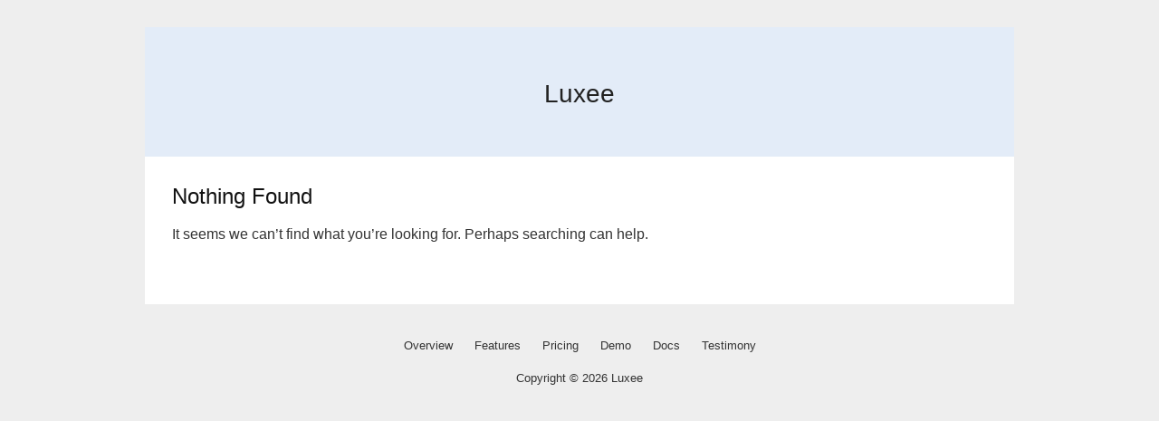

--- FILE ---
content_type: text/html; charset=UTF-8
request_url: https://luxee.net/category/event-invitation/
body_size: 8955
content:
<!DOCTYPE html>
<html lang="en-US">

<head>
  <meta charset="UTF-8">
  <meta name="viewport" content="width=device-width,initial-scale=1,minimum-scale=1.0">
  <title>Event Invitation &#8211; Luxee</title>
        <style type="text/css">
            .cui-comment-text img {
                max-width: 100% !important;
            }
        </style>
        <style id="wdpsl-critical-css">
        .wdpsl-popup{position:fixed;top:0;left:0;width:100%;height:100%;background:rgba(0,0,0,0.8);z-index:999999;display:flex;align-items:center;justify-content:center;opacity:0;visibility:hidden;transition:all 0.3s ease}
        .wdpsl-popup.visible{opacity:1;visibility:visible}
        body.wdpsl-no-scroll{overflow:hidden}
        </style><meta name='robots' content='max-image-preview:large' />
<style id="wdpsl-critical-css">
        .wdpsl-popup{position:fixed;top:0;left:0;width:100%;height:100%;background:rgba(0,0,0,0.8);z-index:999999;display:flex;align-items:center;justify-content:center;opacity:0;visibility:hidden;transition:all 0.3s ease}
        .wdpsl-popup.visible{opacity:1;visibility:visible}
        body.wdpsl-no-scroll{overflow:hidden}
        </style><meta name="viewport" content="width=device-width, initial-scale=1.0, maximum-scale=1.0, user-scalable=no"><meta property="og:type" content="website"/>
<meta property="og:site_name" content="Luxee"/>
<link rel='dns-prefetch' href='//unpkg.com' />
<link rel='dns-prefetch' href='//cdnjs.cloudflare.com' />
<link rel="alternate" type="application/rss+xml" title="Luxee &raquo; Feed" href="https://luxee.net/feed/" />
<link rel="alternate" type="application/rss+xml" title="Luxee &raquo; Comments Feed" href="https://luxee.net/comments/feed/" />
<link rel="preload" href="https://luxee.net/wp-content/plugins/wdp-showlink/assets/css/popup.css" as="style" onload="this.onload=null;this.rel='stylesheet'"><link rel="preload" href="https://luxee.net/wp-content/plugins/wdp-showlink/assets/js/popup.js" as="script"><link rel="alternate" type="application/rss+xml" title="Luxee &raquo; Event Invitation Category Feed" href="https://luxee.net/category/event-invitation/feed/" />
<style id='wp-img-auto-sizes-contain-inline-css' type='text/css'>
img:is([sizes=auto i],[sizes^="auto," i]){contain-intrinsic-size:3000px 1500px}
/*# sourceURL=wp-img-auto-sizes-contain-inline-css */
</style>
<link rel='stylesheet' id='bdt-uikit-css' href='https://luxee.net/wp-content/plugins/elkit/assets/css/modules/bdt-uikit.css?ver=3.15.1' type='text/css' media='all' />
<link rel='stylesheet' id='ep-helper-css' href='https://luxee.net/wp-content/plugins/elkit/assets/css/modules/ep-helper.css?ver=3.1.1' type='text/css' media='all' />
<link rel='stylesheet' id='wp-block-library-css' href='https://luxee.net/wp-includes/css/dist/block-library/style.min.css?ver=6.9' type='text/css' media='all' />
<style id='global-styles-inline-css' type='text/css'>
:root{--wp--preset--aspect-ratio--square: 1;--wp--preset--aspect-ratio--4-3: 4/3;--wp--preset--aspect-ratio--3-4: 3/4;--wp--preset--aspect-ratio--3-2: 3/2;--wp--preset--aspect-ratio--2-3: 2/3;--wp--preset--aspect-ratio--16-9: 16/9;--wp--preset--aspect-ratio--9-16: 9/16;--wp--preset--color--black: #000000;--wp--preset--color--cyan-bluish-gray: #abb8c3;--wp--preset--color--white: #ffffff;--wp--preset--color--pale-pink: #f78da7;--wp--preset--color--vivid-red: #cf2e2e;--wp--preset--color--luminous-vivid-orange: #ff6900;--wp--preset--color--luminous-vivid-amber: #fcb900;--wp--preset--color--light-green-cyan: #7bdcb5;--wp--preset--color--vivid-green-cyan: #00d084;--wp--preset--color--pale-cyan-blue: #8ed1fc;--wp--preset--color--vivid-cyan-blue: #0693e3;--wp--preset--color--vivid-purple: #9b51e0;--wp--preset--gradient--vivid-cyan-blue-to-vivid-purple: linear-gradient(135deg,rgb(6,147,227) 0%,rgb(155,81,224) 100%);--wp--preset--gradient--light-green-cyan-to-vivid-green-cyan: linear-gradient(135deg,rgb(122,220,180) 0%,rgb(0,208,130) 100%);--wp--preset--gradient--luminous-vivid-amber-to-luminous-vivid-orange: linear-gradient(135deg,rgb(252,185,0) 0%,rgb(255,105,0) 100%);--wp--preset--gradient--luminous-vivid-orange-to-vivid-red: linear-gradient(135deg,rgb(255,105,0) 0%,rgb(207,46,46) 100%);--wp--preset--gradient--very-light-gray-to-cyan-bluish-gray: linear-gradient(135deg,rgb(238,238,238) 0%,rgb(169,184,195) 100%);--wp--preset--gradient--cool-to-warm-spectrum: linear-gradient(135deg,rgb(74,234,220) 0%,rgb(151,120,209) 20%,rgb(207,42,186) 40%,rgb(238,44,130) 60%,rgb(251,105,98) 80%,rgb(254,248,76) 100%);--wp--preset--gradient--blush-light-purple: linear-gradient(135deg,rgb(255,206,236) 0%,rgb(152,150,240) 100%);--wp--preset--gradient--blush-bordeaux: linear-gradient(135deg,rgb(254,205,165) 0%,rgb(254,45,45) 50%,rgb(107,0,62) 100%);--wp--preset--gradient--luminous-dusk: linear-gradient(135deg,rgb(255,203,112) 0%,rgb(199,81,192) 50%,rgb(65,88,208) 100%);--wp--preset--gradient--pale-ocean: linear-gradient(135deg,rgb(255,245,203) 0%,rgb(182,227,212) 50%,rgb(51,167,181) 100%);--wp--preset--gradient--electric-grass: linear-gradient(135deg,rgb(202,248,128) 0%,rgb(113,206,126) 100%);--wp--preset--gradient--midnight: linear-gradient(135deg,rgb(2,3,129) 0%,rgb(40,116,252) 100%);--wp--preset--font-size--small: 13px;--wp--preset--font-size--medium: 20px;--wp--preset--font-size--large: 36px;--wp--preset--font-size--x-large: 42px;--wp--preset--spacing--20: 0.44rem;--wp--preset--spacing--30: 0.67rem;--wp--preset--spacing--40: 1rem;--wp--preset--spacing--50: 1.5rem;--wp--preset--spacing--60: 2.25rem;--wp--preset--spacing--70: 3.38rem;--wp--preset--spacing--80: 5.06rem;--wp--preset--shadow--natural: 6px 6px 9px rgba(0, 0, 0, 0.2);--wp--preset--shadow--deep: 12px 12px 50px rgba(0, 0, 0, 0.4);--wp--preset--shadow--sharp: 6px 6px 0px rgba(0, 0, 0, 0.2);--wp--preset--shadow--outlined: 6px 6px 0px -3px rgb(255, 255, 255), 6px 6px rgb(0, 0, 0);--wp--preset--shadow--crisp: 6px 6px 0px rgb(0, 0, 0);}:where(.is-layout-flex){gap: 0.5em;}:where(.is-layout-grid){gap: 0.5em;}body .is-layout-flex{display: flex;}.is-layout-flex{flex-wrap: wrap;align-items: center;}.is-layout-flex > :is(*, div){margin: 0;}body .is-layout-grid{display: grid;}.is-layout-grid > :is(*, div){margin: 0;}:where(.wp-block-columns.is-layout-flex){gap: 2em;}:where(.wp-block-columns.is-layout-grid){gap: 2em;}:where(.wp-block-post-template.is-layout-flex){gap: 1.25em;}:where(.wp-block-post-template.is-layout-grid){gap: 1.25em;}.has-black-color{color: var(--wp--preset--color--black) !important;}.has-cyan-bluish-gray-color{color: var(--wp--preset--color--cyan-bluish-gray) !important;}.has-white-color{color: var(--wp--preset--color--white) !important;}.has-pale-pink-color{color: var(--wp--preset--color--pale-pink) !important;}.has-vivid-red-color{color: var(--wp--preset--color--vivid-red) !important;}.has-luminous-vivid-orange-color{color: var(--wp--preset--color--luminous-vivid-orange) !important;}.has-luminous-vivid-amber-color{color: var(--wp--preset--color--luminous-vivid-amber) !important;}.has-light-green-cyan-color{color: var(--wp--preset--color--light-green-cyan) !important;}.has-vivid-green-cyan-color{color: var(--wp--preset--color--vivid-green-cyan) !important;}.has-pale-cyan-blue-color{color: var(--wp--preset--color--pale-cyan-blue) !important;}.has-vivid-cyan-blue-color{color: var(--wp--preset--color--vivid-cyan-blue) !important;}.has-vivid-purple-color{color: var(--wp--preset--color--vivid-purple) !important;}.has-black-background-color{background-color: var(--wp--preset--color--black) !important;}.has-cyan-bluish-gray-background-color{background-color: var(--wp--preset--color--cyan-bluish-gray) !important;}.has-white-background-color{background-color: var(--wp--preset--color--white) !important;}.has-pale-pink-background-color{background-color: var(--wp--preset--color--pale-pink) !important;}.has-vivid-red-background-color{background-color: var(--wp--preset--color--vivid-red) !important;}.has-luminous-vivid-orange-background-color{background-color: var(--wp--preset--color--luminous-vivid-orange) !important;}.has-luminous-vivid-amber-background-color{background-color: var(--wp--preset--color--luminous-vivid-amber) !important;}.has-light-green-cyan-background-color{background-color: var(--wp--preset--color--light-green-cyan) !important;}.has-vivid-green-cyan-background-color{background-color: var(--wp--preset--color--vivid-green-cyan) !important;}.has-pale-cyan-blue-background-color{background-color: var(--wp--preset--color--pale-cyan-blue) !important;}.has-vivid-cyan-blue-background-color{background-color: var(--wp--preset--color--vivid-cyan-blue) !important;}.has-vivid-purple-background-color{background-color: var(--wp--preset--color--vivid-purple) !important;}.has-black-border-color{border-color: var(--wp--preset--color--black) !important;}.has-cyan-bluish-gray-border-color{border-color: var(--wp--preset--color--cyan-bluish-gray) !important;}.has-white-border-color{border-color: var(--wp--preset--color--white) !important;}.has-pale-pink-border-color{border-color: var(--wp--preset--color--pale-pink) !important;}.has-vivid-red-border-color{border-color: var(--wp--preset--color--vivid-red) !important;}.has-luminous-vivid-orange-border-color{border-color: var(--wp--preset--color--luminous-vivid-orange) !important;}.has-luminous-vivid-amber-border-color{border-color: var(--wp--preset--color--luminous-vivid-amber) !important;}.has-light-green-cyan-border-color{border-color: var(--wp--preset--color--light-green-cyan) !important;}.has-vivid-green-cyan-border-color{border-color: var(--wp--preset--color--vivid-green-cyan) !important;}.has-pale-cyan-blue-border-color{border-color: var(--wp--preset--color--pale-cyan-blue) !important;}.has-vivid-cyan-blue-border-color{border-color: var(--wp--preset--color--vivid-cyan-blue) !important;}.has-vivid-purple-border-color{border-color: var(--wp--preset--color--vivid-purple) !important;}.has-vivid-cyan-blue-to-vivid-purple-gradient-background{background: var(--wp--preset--gradient--vivid-cyan-blue-to-vivid-purple) !important;}.has-light-green-cyan-to-vivid-green-cyan-gradient-background{background: var(--wp--preset--gradient--light-green-cyan-to-vivid-green-cyan) !important;}.has-luminous-vivid-amber-to-luminous-vivid-orange-gradient-background{background: var(--wp--preset--gradient--luminous-vivid-amber-to-luminous-vivid-orange) !important;}.has-luminous-vivid-orange-to-vivid-red-gradient-background{background: var(--wp--preset--gradient--luminous-vivid-orange-to-vivid-red) !important;}.has-very-light-gray-to-cyan-bluish-gray-gradient-background{background: var(--wp--preset--gradient--very-light-gray-to-cyan-bluish-gray) !important;}.has-cool-to-warm-spectrum-gradient-background{background: var(--wp--preset--gradient--cool-to-warm-spectrum) !important;}.has-blush-light-purple-gradient-background{background: var(--wp--preset--gradient--blush-light-purple) !important;}.has-blush-bordeaux-gradient-background{background: var(--wp--preset--gradient--blush-bordeaux) !important;}.has-luminous-dusk-gradient-background{background: var(--wp--preset--gradient--luminous-dusk) !important;}.has-pale-ocean-gradient-background{background: var(--wp--preset--gradient--pale-ocean) !important;}.has-electric-grass-gradient-background{background: var(--wp--preset--gradient--electric-grass) !important;}.has-midnight-gradient-background{background: var(--wp--preset--gradient--midnight) !important;}.has-small-font-size{font-size: var(--wp--preset--font-size--small) !important;}.has-medium-font-size{font-size: var(--wp--preset--font-size--medium) !important;}.has-large-font-size{font-size: var(--wp--preset--font-size--large) !important;}.has-x-large-font-size{font-size: var(--wp--preset--font-size--x-large) !important;}
/*# sourceURL=global-styles-inline-css */
</style>

<style id='classic-theme-styles-inline-css' type='text/css'>
/*! This file is auto-generated */
.wp-block-button__link{color:#fff;background-color:#32373c;border-radius:9999px;box-shadow:none;text-decoration:none;padding:calc(.667em + 2px) calc(1.333em + 2px);font-size:1.125em}.wp-block-file__button{background:#32373c;color:#fff;text-decoration:none}
/*# sourceURL=/wp-includes/css/classic-themes.min.css */
</style>
<link rel='stylesheet' id='uaf_client_css-css' href='https://luxee.net/wp-content/uploads/useanyfont/uaf.css?ver=1764632532' type='text/css' media='all' />
<link rel='stylesheet' id='exad-main-style-css' href='https://luxee.net/wp-content/plugins/elkit/assets/css/exad-styles.min.css?ver=6.9' type='text/css' media='all' />
<link rel='stylesheet' id='cui_style-css' href='https://luxee.net/wp-content/plugins/elkit/addons/comment-kit2//css/cui_style.css?ver=1.0.0' type='text/css' media='screen' />
<style id='cui_style-inline-css' type='text/css'>

		.cui-wrapper {
		  font-size: 14px
		}
	.cui-post-author {
	color: white !important;
	background: #777 !important;
}
	.cui-wrapper ul.cui-container-comments li.cui-item-comment .cui-comment-avatar img {
		max-width: 28px;
		max-height: 28px;
	}
	.cui-wrapper ul.cui-container-comments li.cui-item-comment .cui-comment-content {
		margin-left: 38px;
	}
	.cui-wrapper ul.cui-container-comments li.cui-item-comment ul .cui-comment-avatar img {
		max-width: 24px;
		max-height: 24px;
	}
	.cui-wrapper ul.cui-container-comments li.cui-item-comment ul ul .cui-comment-avatar img {
		max-width: 21px;
		max-height: 21px;
	}
    .cui_comment_count_card.cui_card-tidak_hadir {
    background-color: #d90a11;
    }
    .cui_comment_count_card.cui_card-hadir {
    background-color: #3D9A62;
    }
    .cui_comment_count_card.cui_card-masih_ragu {
    background-color: #d7a916;
    }
	
/*# sourceURL=cui_style-inline-css */
</style>
<link rel='stylesheet' id='wdpsl-popup-css' href='https://luxee.net/wp-content/plugins/wdp-showlink/assets/css/popup.css?ver=1.0.0' type='text/css' media='screen' />
<link rel='stylesheet' id='landingpress-css' href='https://luxee.net/wp-content/themes/landingpress-wp/style.css?ver=3.4.7.2' type='text/css' media='all' />
<link rel='stylesheet' id='elementor-frontend-css' href='https://luxee.net/wp-content/uploads/elementor/css/custom-frontend.min.css?ver=1750890310' type='text/css' media='all' />
<link rel='stylesheet' id='eael-general-css' href='https://luxee.net/wp-content/plugins/essential-addons-for-elementor-lite/assets/front-end/css/view/general.min.css?ver=6.5.3' type='text/css' media='all' />
<script type="text/javascript" src="https://luxee.net/wp-includes/js/jquery/jquery.min.js?ver=3.7.1" id="jquery-core-js"></script>
<script type="text/javascript" src="https://luxee.net/wp-includes/js/jquery/jquery-migrate.min.js?ver=3.4.1" id="jquery-migrate-js"></script>
<meta name="generator" content="Elementor 3.29.2; features: additional_custom_breakpoints, e_local_google_fonts; settings: css_print_method-internal, google_font-enabled, font_display-swap">
			<style>
				.e-con.e-parent:nth-of-type(n+4):not(.e-lazyloaded):not(.e-no-lazyload),
				.e-con.e-parent:nth-of-type(n+4):not(.e-lazyloaded):not(.e-no-lazyload) * {
					background-image: none !important;
				}
				@media screen and (max-height: 1024px) {
					.e-con.e-parent:nth-of-type(n+3):not(.e-lazyloaded):not(.e-no-lazyload),
					.e-con.e-parent:nth-of-type(n+3):not(.e-lazyloaded):not(.e-no-lazyload) * {
						background-image: none !important;
					}
				}
				@media screen and (max-height: 640px) {
					.e-con.e-parent:nth-of-type(n+2):not(.e-lazyloaded):not(.e-no-lazyload),
					.e-con.e-parent:nth-of-type(n+2):not(.e-lazyloaded):not(.e-no-lazyload) * {
						background-image: none !important;
					}
				}
			</style>
			<style type="text/css">
svg { width: 1em; height: 1em; fill: currentColor; display: inline-block; vertical-align: middle; margin-top: -2px; }  /* Customizer Debug is ON */ 
</style>
<link rel="icon" href="https://luxee.net/wp-content/uploads/2024/05/Logo-Luxee-2.svg" sizes="32x32" />
<link rel="icon" href="https://luxee.net/wp-content/uploads/2024/05/Logo-Luxee-2.svg" sizes="192x192" />
<link rel="apple-touch-icon" href="https://luxee.net/wp-content/uploads/2024/05/Logo-Luxee-2.svg" />
<meta name="msapplication-TileImage" content="https://luxee.net/wp-content/uploads/2024/05/Logo-Luxee-2.svg" />
<script type="application/ld+json">{"@context":"https:\/\/schema.org","@type":"SoftwareApplication","name":"WDP Showlink","applicationCategory":"WebApplication","operatingSystem":"Web Browser","description":"Preview website links in popup overlay","offers":{"@type":"Offer","price":"0","priceCurrency":"USD"}}</script>  <!-- Facebook Pixel Code -->
  <script>
    ! function(f, b, e, v, n, t, s) {
      if (f.fbq) return;
      n = f.fbq = function() {
        n.callMethod ?
          n.callMethod.apply(n, arguments) : n.queue.push(arguments)
      };
      if (!f._fbq) f._fbq = n;
      n.push = n;
      n.loaded = !0;
      n.version = '2.0';
      n.queue = [];
      t = b.createElement(e);
      t.async = !0;
      t.src = v;
      s = b.getElementsByTagName(e)[0];
      s.parentNode.insertBefore(t, s)
    }(window,
      document, 'script', 'https://connect.facebook.net/en_US/fbevents.js');
          fbq('init', '1391163978716860');
        fbq('track', 'PageView', {
      "source": "landingpress",
      "version": "3.4.7.2"
    });
    </script>
<!-- End Facebook Pixel Code -->
		<style type="text/css" id="wp-custom-css">
			.elementor-button-wrapper {
    margin-top: 0px;
    margin-bottom: 0px;
}		</style>
		</head>

<body class="archive category category-event-invitation category-17 wp-theme-landingpress-wp wdpsl-enabled header-active footer-active elementor-default elementor-kit-2">
      <a class="skip-link screen-reader-text" href="#content">Skip to content</a>
  <div class="site-canvas">
        <div id="page" class="site-container">  <header id="masthead" class="site-header">
	<div class="site-branding clearfix site-header-align-center site-header-image-inactive">
				<div class="container">
			<div class="site-title clearfix">
									<div class="site-title">
						<a class="header-text" href="https://luxee.net/" rel="home">
							Luxee						</a>
					</div>
					<p class="site-description"></p>
											</div>
		</div>
	</div>
	</header>
<div class="site-inner">
    <div id="content" class="site-content">
    <div class="container">
      <div id="primary" class="content-area">
  <main id="main" class="site-main">
    <article class="entry no-results not-found">
	<header class="entry-header">
		<h1 class="entry-title">Nothing Found</h1>
	</header>
	<div class="entry-content">
			<p>It seems we can&rsquo;t find what you&rsquo;re looking for. Perhaps searching can help.</p>
				</div>
</article>
  </main>
</div>
<div id="secondary" class="widget-area">
  <div class="site-sidebar">
      </div>
</div>
</div> <!-- .container -->
</div> <!-- .site-content -->
        </div> <!-- .site-inner -->

  <footer id="colophon" class="site-footer">
    <div class="container">
              <nav id="footer-navigation" class="footer-navigation">
          <div class="menu-menu_footer-container"><ul id="menu-menu_footer" class="menu"><li id="menu-item-235" class="menu-item menu-item-type-custom menu-item-object-custom menu-item-235"><a href="#">Overview</a></li>
<li id="menu-item-236" class="menu-item menu-item-type-custom menu-item-object-custom menu-item-236"><a href="#">Features</a></li>
<li id="menu-item-237" class="menu-item menu-item-type-custom menu-item-object-custom menu-item-237"><a href="#">Pricing</a></li>
<li id="menu-item-238" class="menu-item menu-item-type-custom menu-item-object-custom menu-item-238"><a href="#">Demo</a></li>
<li id="menu-item-239" class="menu-item menu-item-type-custom menu-item-object-custom menu-item-239"><a href="#">Docs</a></li>
<li id="menu-item-240" class="menu-item menu-item-type-custom menu-item-object-custom menu-item-240"><a href="#">Testimony</a></li>
</ul></div>        </nav>
            <div class="site-info">
                  Copyright &copy; 2026 Luxee              </div>
    </div>
  </footer>
</div> <!-- .site-container -->
</div> <!-- .site-canvas -->
<script type="speculationrules">
{"prefetch":[{"source":"document","where":{"and":[{"href_matches":"/*"},{"not":{"href_matches":["/wp-*.php","/wp-admin/*","/wp-content/uploads/*","/wp-content/*","/wp-content/plugins/*","/wp-content/themes/landingpress-wp/*","/*\\?(.+)"]}},{"not":{"selector_matches":"a[rel~=\"nofollow\"]"}},{"not":{"selector_matches":".no-prefetch, .no-prefetch a"}}]},"eagerness":"conservative"}]}
</script>

<div id="wdpsl-popup" class="wdpsl-popup-container" role="dialog" aria-modal="true" aria-hidden="true" aria-label="Showlink Preview" tabindex="-1">
    <header class="wdpsl-header">
        <div class="wdpsl-header-section left">
                    </div>
        <div class="wdpsl-header-section center">
            <div class="wdpsl-device-controls" role="group" aria-label="Kontrol tampilan perangkat">
                                <button id="wdpsl-desktop-btn" class="wdpsl-device-button" title="Desktop View" aria-label="Tampilan Desktop">
                    <svg xmlns="http://www.w3.org/2000/svg" width="16" height="16" fill="currentColor" class="bi bi-laptop wdpsl-svg-icon" viewBox="0 0 16 16"><path d="M13.5 3a.5.5 0 0 1 .5.5V11H2V3.5a.5.5 0 0 1 .5-.5zm-11-1A1.5 1.5 0 0 0 1 3.5V12h14V3.5A1.5 1.5 0 0 0 13.5 2zM0 12.5h16a1.5 1.5 0 0 1-1.5 1.5h-13A1.5 1.5 0 0 1 0 12.5"/></svg>
                </button>
                                                <button id="wdpsl-tablet-land-btn" class="wdpsl-device-button" title="Tablet Landscape View" aria-label="Tampilan Tablet Landscape">
                    <svg xmlns="http://www.w3.org/2000/svg" width="16" height="16" fill="currentColor" class="bi bi-tablet-landscape wdpsl-svg-icon" viewBox="0 0 16 16"><path d="M1 4a1 1 0 0 1 1-1h12a1 1 0 0 1 1 1v8a1 1 0 0 1-1 1H2a1 1 0 0 1-1-1zm-1 8a2 2 0 0 0 2 2h12a2 2 0 0 0 2-2V4a2 2 0 0 0-2-2H2a2 2 0 0 0-2 2z"/><path d="M14 8a1 1 0 1 0-2 0 1 1 0 0 0 2 0"/></svg>
                </button>
                                                <button id="wdpsl-tablet-btn" class="wdpsl-device-button" title="Tablet Portrait View" aria-label="Tampilan Tablet">
                    <svg xmlns="http://www.w3.org/2000/svg" width="16" height="16" fill="currentColor" class="bi bi-tablet wdpsl-svg-icon" viewBox="0 0 16 16"><path d="M12 1a1 1 0 0 1 1 1v12a1 1 0 0 1-1 1H4a1 1 0 0 1-1-1V2a1 1 0 0 1 1-1zM4 0a2 2 0 0 0-2 2v12a2 2 0 0 0 2 2h8a2 2 0 0 0 2-2V2a2 2 0 0 0-2-2z"/><path d="M8 14a1 1 0 1 0 0-2 1 1 0 0 0 0 2"/></svg>
                </button>
                                                <button id="wdpsl-mobile-land-btn" class="wdpsl-device-button" title="Mobile Landscape View" aria-label="Tampilan Mobile Landscape">
                    <svg xmlns="http://www.w3.org/2000/svg" width="16" height="16" fill="currentColor" class="bi bi-phone-landscape wdpsl-svg-icon" viewBox="0 0 16 16"><path d="M1 4.5a1 1 0 0 1 1-1h12a1 1 0 0 1 1 1v6a1 1 0 0 1-1 1H2a1 1 0 0 1-1-1zm-1 6a2 2 0 0 0 2 2h12a2 2 0 0 0 2-2V4a2 2 0 0 0-2-2H2a2 2 0 0 0-2 2z"/><path d="M14 7.5a1 1 0 1 0-2 0 1 1 0 0 0 2 0"/></svg>
                </button>
                                                <button id="wdpsl-mobile-btn" class="wdpsl-device-button" title="Mobile Portrait View" aria-label="Tampilan Mobile">
                    <svg xmlns="http://www.w3.org/2000/svg" width="16" height="16" fill="currentColor" class="bi bi-phone wdpsl-svg-icon" viewBox="0 0 16 16"><path d="M11 1a1 1 0 0 1 1 1v12a1 1 0 0 1-1 1H5a1 1 0 0 1-1-1V2a1 1 0 0 1 1-1zM5 0a2 2 0 0 0-2 2v12a2 2 0 0 0 2 2h6a2 2 0 0 0 2-2V2a2 2 0 0 0-2-2z"/><path d="M8 14a1 1 0 1 0 0-2 1 1 0 0 0 0 2"/></svg>
                </button>
                            </div>
        </div>
        <div class="wdpsl-header-section right">
            <button id="wdpsl-close-btn" class="wdpsl-close-button" title="Close" aria-label="Tutup Popup">&times;</button>
        </div>
    </header>

    <main id="wdpsl-body" class="wdpsl-body">
        <div id="wdpsl-preloader" class="wdpsl-preloader" role="status" aria-live="polite">
            <div class="wdpsl-spinner"></div>
            <span id="wdpsl-preloader-text">Harap tunggu...</span>
            <button id="wdpsl-retry-btn" class="wdpsl-retry-button" style="display:none;">Coba Muat Ulang</button>
        </div>
        <div id="wdpsl-iframe-wrapper" class="wdpsl-iframe-wrapper">
            <iframe id="wdpsl-iframe" src="about:blank" allow="autoplay; encrypted-media; picture-in-picture" allowfullscreen title="Showlink Preview"></iframe>
        </div>
    </main>

    </div>

<script type="text/javascript">
if (typeof window.WDPShowlink !== 'undefined') {
    window.WDPShowlink.updateConfig({"linkKeywords":["#showlink"],"enableDefaultView":true,"defaultView":"desktop","visibleDevices":["desktop","tablet-landscape","tablet","mobile-landscape","mobile"],"preloaderText":"Harap tunggu...","iframeTimeoutMs":12000,"ignoreTargetBlank":false,"scrollOffset":0,"whatsapp":{"show":false,"number":"6281349405080","message":"Hai, Admin {site}, saya mau pesan undangan digital dengan tema: {temalink}, mohon dibantu proses ya.."},"footer":{"show":false,"tickerText":"Dapatkan diskon 50% untuk pemesanan tema premium hari ini!","tickerSpeed":5,"buttonText":"Klaim Promo","buttonLink":"https:\/\/weddingpress.net\/wdpshowlink","buttonBgColor":"#e53935","buttonTextColor":"#ffffff"}});
}
</script><div id="back-to-top"><svg xmlns="http://www.w3.org/2000/svg" viewBox="0 0 320 512"><path d="M177 159.7l136 136c9.4 9.4 9.4 24.6 0 33.9l-22.6 22.6c-9.4 9.4-24.6 9.4-33.9 0L160 255.9l-96.4 96.4c-9.4 9.4-24.6 9.4-33.9 0L7 329.7c-9.4-9.4-9.4-24.6 0-33.9l136-136c9.4-9.5 24.6-9.5 34-.1z"/></svg></div>			<script>
				const lazyloadRunObserver = () => {
					const lazyloadBackgrounds = document.querySelectorAll( `.e-con.e-parent:not(.e-lazyloaded)` );
					const lazyloadBackgroundObserver = new IntersectionObserver( ( entries ) => {
						entries.forEach( ( entry ) => {
							if ( entry.isIntersecting ) {
								let lazyloadBackground = entry.target;
								if( lazyloadBackground ) {
									lazyloadBackground.classList.add( 'e-lazyloaded' );
								}
								lazyloadBackgroundObserver.unobserve( entry.target );
							}
						});
					}, { rootMargin: '200px 0px 200px 0px' } );
					lazyloadBackgrounds.forEach( ( lazyloadBackground ) => {
						lazyloadBackgroundObserver.observe( lazyloadBackground );
					} );
				};
				const events = [
					'DOMContentLoaded',
					'elementor/lazyload/observe',
				];
				events.forEach( ( event ) => {
					document.addEventListener( event, lazyloadRunObserver );
				} );
			</script>
			<script type="text/javascript" src="https://luxee.net/wp-content/plugins/elkit/assets/js/wdp-swiper.min.js" id="wdp-swiper-js-js"></script>
<script type="text/javascript" src="https://luxee.net/wp-content/plugins/elkit/assets/js/qr-code.js" id="weddingpress-qr-js"></script>
<script type="text/javascript" src="https://luxee.net/wp-content/plugins/elkit/assets/js/exad-scripts.min.js?ver=3.1.1" id="exad-main-script-js"></script>
<script type="text/javascript" src="https://unpkg.com/qr-code-styling@1.5.0/lib/qr-code-styling.js" id="qr-code-styling-js"></script>
<script type="text/javascript" src="https://cdnjs.cloudflare.com/ajax/libs/xlsx/0.17.0/xlsx.full.min.js" id="kirimkit-js"></script>
<script type="text/javascript" id="cui_js_script-js-extra">
/* <![CDATA[ */
var CUI_WP = {"ajaxurl":"https://luxee.net/wp-admin/admin-ajax.php","cuiNonce":"640c8c2fa4","jpages":"true","jPagesNum":"10","textCounter":"true","textCounterNum":"500","widthWrap":"","autoLoad":"true","thanksComment":"Thanks for your comment!","thanksReplyComment":"Thanks for answering the comment!","duplicateComment":"You might have left one of the fields blank, or duplicate comments","accept":"Accept","cancel":"Cancel","reply":"Reply","textWriteComment":"Ucapan","classPopularComment":"cui-popular-comment","textToDisplay":"Text to display","textCharacteresMin":"2 characters minimum","textNavNext":"Next","textNavPrev":"Previous","textMsgDeleteComment":"Do you want delete this comment?","textLoadMore":"Load more"};
//# sourceURL=cui_js_script-js-extra
/* ]]> */
</script>
<script type="text/javascript" src="https://luxee.net/wp-content/plugins/elkit/addons/comment-kit2//js/cui_script.js?ver=1.0.0" id="cui_js_script-js"></script>
<script type="text/javascript" src="https://luxee.net/wp-content/plugins/elkit/addons/comment-kit2//js/libs/jquery.jPages.min.js?ver=0.7" id="cui_jPages-js"></script>
<script type="text/javascript" src="https://luxee.net/wp-content/plugins/elkit/addons/comment-kit2//js/libs/jquery.textareaCounter.js?ver=2.0" id="cui_textCounter-js"></script>
<script type="text/javascript" src="https://luxee.net/wp-content/plugins/elkit/addons/comment-kit2//js/libs/jquery.placeholder.min.js?ver=2.0.7" id="cui_placeholder-js"></script>
<script type="text/javascript" src="https://luxee.net/wp-content/plugins/elkit/addons/comment-kit2//js/libs/autosize.min.js?ver=1.14" id="cui_autosize-js"></script>
<script type="text/javascript" id="wdpsl-lazy-loader-js-extra">
/* <![CDATA[ */
var wdpslLazyConfig = {"popupScriptUrl":"https://luxee.net/wp-content/plugins/wdp-showlink/assets/js/popup.js","options":{"linkKeywords":["#showlink"],"enableDefaultView":true,"defaultView":"desktop","visibleDevices":["desktop","tablet-landscape","tablet","mobile-landscape","mobile"],"preloaderText":"Harap tunggu...","iframeTimeoutMs":12000,"ignoreTargetBlank":false,"scrollOffset":0,"whatsapp":{"show":false,"number":"6281349405080","message":"Hai, Admin {site}, saya mau pesan undangan digital dengan tema: {temalink}, mohon dibantu proses ya.."},"footer":{"show":false,"tickerText":"Dapatkan diskon 50% untuk pemesanan tema premium hari ini!","tickerSpeed":5,"buttonText":"Klaim Promo","buttonLink":"https://weddingpress.net/wdpshowlink","buttonBgColor":"#e53935","buttonTextColor":"#ffffff"}},"i18n":{"loading":"Memuat konten...","loadError":"Gagal memuat konten. Silakan coba lagi.","retry":"Coba Lagi","close":"Tutup","whatsapp":"Bagikan via WhatsApp","desktop":"Desktop","tablet":"Tablet","tabletLandscape":"Tablet Landscape","mobile":"Mobile","mobileLandscape":"Mobile Landscape"},"nonce":"2a6fcb94dc"};
//# sourceURL=wdpsl-lazy-loader-js-extra
/* ]]> */
</script>
<script type="text/javascript" src="https://luxee.net/wp-content/plugins/wdp-showlink/assets/js/lazy-loader.js?ver=1.0.0" id="wdpsl-lazy-loader-js"></script>
<script type="text/javascript" id="eael-general-js-extra">
/* <![CDATA[ */
var localize = {"ajaxurl":"https://luxee.net/wp-admin/admin-ajax.php","nonce":"bc3b704d6a","i18n":{"added":"Added ","compare":"Compare","loading":"Loading..."},"eael_translate_text":{"required_text":"is a required field","invalid_text":"Invalid","billing_text":"Billing","shipping_text":"Shipping","fg_mfp_counter_text":"of"},"page_permalink":"","cart_redirectition":"yes","cart_page_url":"","el_breakpoints":{"mobile":{"label":"Mobile Portrait","value":767,"default_value":767,"direction":"max","is_enabled":true},"mobile_extra":{"label":"Mobile Landscape","value":880,"default_value":880,"direction":"max","is_enabled":true},"tablet":{"label":"Tablet Portrait","value":1024,"default_value":1024,"direction":"max","is_enabled":true},"tablet_extra":{"label":"Tablet Landscape","value":1200,"default_value":1200,"direction":"max","is_enabled":true},"laptop":{"label":"Laptop","value":1366,"default_value":1366,"direction":"max","is_enabled":false},"widescreen":{"label":"Widescreen","value":2400,"default_value":2400,"direction":"min","is_enabled":false}},"ParticleThemesData":{"default":"{\"particles\":{\"number\":{\"value\":160,\"density\":{\"enable\":true,\"value_area\":800}},\"color\":{\"value\":\"#ffffff\"},\"shape\":{\"type\":\"circle\",\"stroke\":{\"width\":0,\"color\":\"#000000\"},\"polygon\":{\"nb_sides\":5},\"image\":{\"src\":\"img/github.svg\",\"width\":100,\"height\":100}},\"opacity\":{\"value\":0.5,\"random\":false,\"anim\":{\"enable\":false,\"speed\":1,\"opacity_min\":0.1,\"sync\":false}},\"size\":{\"value\":3,\"random\":true,\"anim\":{\"enable\":false,\"speed\":40,\"size_min\":0.1,\"sync\":false}},\"line_linked\":{\"enable\":true,\"distance\":150,\"color\":\"#ffffff\",\"opacity\":0.4,\"width\":1},\"move\":{\"enable\":true,\"speed\":6,\"direction\":\"none\",\"random\":false,\"straight\":false,\"out_mode\":\"out\",\"bounce\":false,\"attract\":{\"enable\":false,\"rotateX\":600,\"rotateY\":1200}}},\"interactivity\":{\"detect_on\":\"canvas\",\"events\":{\"onhover\":{\"enable\":true,\"mode\":\"repulse\"},\"onclick\":{\"enable\":true,\"mode\":\"push\"},\"resize\":true},\"modes\":{\"grab\":{\"distance\":400,\"line_linked\":{\"opacity\":1}},\"bubble\":{\"distance\":400,\"size\":40,\"duration\":2,\"opacity\":8,\"speed\":3},\"repulse\":{\"distance\":200,\"duration\":0.4},\"push\":{\"particles_nb\":4},\"remove\":{\"particles_nb\":2}}},\"retina_detect\":true}","nasa":"{\"particles\":{\"number\":{\"value\":250,\"density\":{\"enable\":true,\"value_area\":800}},\"color\":{\"value\":\"#ffffff\"},\"shape\":{\"type\":\"circle\",\"stroke\":{\"width\":0,\"color\":\"#000000\"},\"polygon\":{\"nb_sides\":5},\"image\":{\"src\":\"img/github.svg\",\"width\":100,\"height\":100}},\"opacity\":{\"value\":1,\"random\":true,\"anim\":{\"enable\":true,\"speed\":1,\"opacity_min\":0,\"sync\":false}},\"size\":{\"value\":3,\"random\":true,\"anim\":{\"enable\":false,\"speed\":4,\"size_min\":0.3,\"sync\":false}},\"line_linked\":{\"enable\":false,\"distance\":150,\"color\":\"#ffffff\",\"opacity\":0.4,\"width\":1},\"move\":{\"enable\":true,\"speed\":1,\"direction\":\"none\",\"random\":true,\"straight\":false,\"out_mode\":\"out\",\"bounce\":false,\"attract\":{\"enable\":false,\"rotateX\":600,\"rotateY\":600}}},\"interactivity\":{\"detect_on\":\"canvas\",\"events\":{\"onhover\":{\"enable\":true,\"mode\":\"bubble\"},\"onclick\":{\"enable\":true,\"mode\":\"repulse\"},\"resize\":true},\"modes\":{\"grab\":{\"distance\":400,\"line_linked\":{\"opacity\":1}},\"bubble\":{\"distance\":250,\"size\":0,\"duration\":2,\"opacity\":0,\"speed\":3},\"repulse\":{\"distance\":400,\"duration\":0.4},\"push\":{\"particles_nb\":4},\"remove\":{\"particles_nb\":2}}},\"retina_detect\":true}","bubble":"{\"particles\":{\"number\":{\"value\":15,\"density\":{\"enable\":true,\"value_area\":800}},\"color\":{\"value\":\"#1b1e34\"},\"shape\":{\"type\":\"polygon\",\"stroke\":{\"width\":0,\"color\":\"#000\"},\"polygon\":{\"nb_sides\":6},\"image\":{\"src\":\"img/github.svg\",\"width\":100,\"height\":100}},\"opacity\":{\"value\":0.3,\"random\":true,\"anim\":{\"enable\":false,\"speed\":1,\"opacity_min\":0.1,\"sync\":false}},\"size\":{\"value\":50,\"random\":false,\"anim\":{\"enable\":true,\"speed\":10,\"size_min\":40,\"sync\":false}},\"line_linked\":{\"enable\":false,\"distance\":200,\"color\":\"#ffffff\",\"opacity\":1,\"width\":2},\"move\":{\"enable\":true,\"speed\":8,\"direction\":\"none\",\"random\":false,\"straight\":false,\"out_mode\":\"out\",\"bounce\":false,\"attract\":{\"enable\":false,\"rotateX\":600,\"rotateY\":1200}}},\"interactivity\":{\"detect_on\":\"canvas\",\"events\":{\"onhover\":{\"enable\":false,\"mode\":\"grab\"},\"onclick\":{\"enable\":false,\"mode\":\"push\"},\"resize\":true},\"modes\":{\"grab\":{\"distance\":400,\"line_linked\":{\"opacity\":1}},\"bubble\":{\"distance\":400,\"size\":40,\"duration\":2,\"opacity\":8,\"speed\":3},\"repulse\":{\"distance\":200,\"duration\":0.4},\"push\":{\"particles_nb\":4},\"remove\":{\"particles_nb\":2}}},\"retina_detect\":true}","snow":"{\"particles\":{\"number\":{\"value\":450,\"density\":{\"enable\":true,\"value_area\":800}},\"color\":{\"value\":\"#fff\"},\"shape\":{\"type\":\"circle\",\"stroke\":{\"width\":0,\"color\":\"#000000\"},\"polygon\":{\"nb_sides\":5},\"image\":{\"src\":\"img/github.svg\",\"width\":100,\"height\":100}},\"opacity\":{\"value\":0.5,\"random\":true,\"anim\":{\"enable\":false,\"speed\":1,\"opacity_min\":0.1,\"sync\":false}},\"size\":{\"value\":5,\"random\":true,\"anim\":{\"enable\":false,\"speed\":40,\"size_min\":0.1,\"sync\":false}},\"line_linked\":{\"enable\":false,\"distance\":500,\"color\":\"#ffffff\",\"opacity\":0.4,\"width\":2},\"move\":{\"enable\":true,\"speed\":6,\"direction\":\"bottom\",\"random\":false,\"straight\":false,\"out_mode\":\"out\",\"bounce\":false,\"attract\":{\"enable\":false,\"rotateX\":600,\"rotateY\":1200}}},\"interactivity\":{\"detect_on\":\"canvas\",\"events\":{\"onhover\":{\"enable\":true,\"mode\":\"bubble\"},\"onclick\":{\"enable\":true,\"mode\":\"repulse\"},\"resize\":true},\"modes\":{\"grab\":{\"distance\":400,\"line_linked\":{\"opacity\":0.5}},\"bubble\":{\"distance\":400,\"size\":4,\"duration\":0.3,\"opacity\":1,\"speed\":3},\"repulse\":{\"distance\":200,\"duration\":0.4},\"push\":{\"particles_nb\":4},\"remove\":{\"particles_nb\":2}}},\"retina_detect\":true}","nyan_cat":"{\"particles\":{\"number\":{\"value\":150,\"density\":{\"enable\":false,\"value_area\":800}},\"color\":{\"value\":\"#ffffff\"},\"shape\":{\"type\":\"star\",\"stroke\":{\"width\":0,\"color\":\"#000000\"},\"polygon\":{\"nb_sides\":5},\"image\":{\"src\":\"http://wiki.lexisnexis.com/academic/images/f/fb/Itunes_podcast_icon_300.jpg\",\"width\":100,\"height\":100}},\"opacity\":{\"value\":0.5,\"random\":false,\"anim\":{\"enable\":false,\"speed\":1,\"opacity_min\":0.1,\"sync\":false}},\"size\":{\"value\":4,\"random\":true,\"anim\":{\"enable\":false,\"speed\":40,\"size_min\":0.1,\"sync\":false}},\"line_linked\":{\"enable\":false,\"distance\":150,\"color\":\"#ffffff\",\"opacity\":0.4,\"width\":1},\"move\":{\"enable\":true,\"speed\":14,\"direction\":\"left\",\"random\":false,\"straight\":true,\"out_mode\":\"out\",\"bounce\":false,\"attract\":{\"enable\":false,\"rotateX\":600,\"rotateY\":1200}}},\"interactivity\":{\"detect_on\":\"canvas\",\"events\":{\"onhover\":{\"enable\":false,\"mode\":\"grab\"},\"onclick\":{\"enable\":true,\"mode\":\"repulse\"},\"resize\":true},\"modes\":{\"grab\":{\"distance\":200,\"line_linked\":{\"opacity\":1}},\"bubble\":{\"distance\":400,\"size\":40,\"duration\":2,\"opacity\":8,\"speed\":3},\"repulse\":{\"distance\":200,\"duration\":0.4},\"push\":{\"particles_nb\":4},\"remove\":{\"particles_nb\":2}}},\"retina_detect\":true}"},"eael_login_nonce":"18bf2c6463","eael_register_nonce":"89ab0e03ed","eael_lostpassword_nonce":"cd02ad0d79","eael_resetpassword_nonce":"5c13eb6930"};
//# sourceURL=eael-general-js-extra
/* ]]> */
</script>
<script type="text/javascript" src="https://luxee.net/wp-content/plugins/essential-addons-for-elementor-lite/assets/front-end/js/view/general.min.js?ver=6.5.3" id="eael-general-js"></script>
<script type="text/javascript" src="https://luxee.net/wp-content/themes/landingpress-wp/assets/js/script.min.js?ver=3.4.7.2" id="landingpress-js"></script>
  <!-- Facebook Pixel Code -->
  <noscript><img height="1" width="1" alt="fbpx" style="display:none" src="https://www.facebook.com/tr?id=1391163978716860&ev=PageView&noscript=1" /></noscript>
  <!-- End Facebook Pixel Code -->
  <script defer src="https://static.cloudflareinsights.com/beacon.min.js/vcd15cbe7772f49c399c6a5babf22c1241717689176015" integrity="sha512-ZpsOmlRQV6y907TI0dKBHq9Md29nnaEIPlkf84rnaERnq6zvWvPUqr2ft8M1aS28oN72PdrCzSjY4U6VaAw1EQ==" data-cf-beacon='{"version":"2024.11.0","token":"3c93f8a4a7694c51817763c624b52ffc","r":1,"server_timing":{"name":{"cfCacheStatus":true,"cfEdge":true,"cfExtPri":true,"cfL4":true,"cfOrigin":true,"cfSpeedBrain":true},"location_startswith":null}}' crossorigin="anonymous"></script>
</body>

</html>
<!-- Cached by WP-Optimize - https://teamupdraft.com/wp-optimize/ - Last modified: 19 January 2026 00:26:28 (UTC:7) -->


--- FILE ---
content_type: text/css
request_url: https://luxee.net/wp-content/plugins/wdp-showlink/assets/css/popup.css
body_size: 1463
content:
/* WDP Showlink Popup Styles — aligned to 2.3 spec */
:root {
    --wdpsl-primary-color: #7C2EC9;
    --wdpsl-bg-dark: rgba(15, 23, 42, 0.6);
    --wdpsl-header-bg: #333333;
    --wdpsl-body-bg: transparent;
    --wdpsl-footer-bg: #212121;
    --wdpsl-btn-color: #e0e0e0;
    --wdpsl-btn-hover: #ffffff;
    --wdpsl-whatsapp-green: #25D366;
    --wdpsl-promo-red: #e53935;
}

/* --- Kontainer Utama & Popup --- */
.wdpsl-popup-container {
    position: fixed; top: 0; left: 0;
    width: 100%; height: 100%;
    background-color: var(--wdpsl-bg-dark);
    -webkit-backdrop-filter: blur(12px);
    backdrop-filter: blur(12px);
    z-index: 99999;
    display: flex; /* Menggunakan flexbox untuk layout utama */
    flex-direction: column; /* Menyusun header, body, footer secara vertikal */
    visibility: hidden;
    opacity: 0;
    pointer-events: none;
    transition: opacity 0.3s ease, visibility 0.3s ease;
}
.wdpsl-popup-container.visible {
    opacity: 1;
    visibility: visible;
    pointer-events: auto;
}

/* --- Header --- */
.wdpsl-header {
    height: 64px; /* lebih tinggi agar kontrol perangkat tidak kepotong */
    background-color: var(--wdpsl-header-bg);
    display: flex;
    justify-content: space-between;
    align-items: center;
    padding: 0 15px;
    flex-shrink: 0; /* Mencegah header menyusut */
    box-shadow: 0 2px 5px rgba(0,0,0,0.2);
}
.wdpsl-header-section { display: flex; align-items: center; flex: 1; }
.wdpsl-header-section.left { justify-content: flex-start; }
.wdpsl-header-section.center { justify-content: center; }
.wdpsl-header-section.right { justify-content: flex-end; }

/* --- Tombol & Ikon --- */
.wdpsl-device-controls { display: flex; gap: 10px; background-color: #212121; padding: 5px; border-radius: 8px; }
.wdpsl-device-button, 
.wdpsl-action-button {
    background: transparent;
    border: 2px solid transparent;
    color: var(--wdpsl-btn-color);
    padding: 6px 12px;
    border-radius: 6px;
    cursor: pointer;
    transition: all 0.2s ease-in-out;
    display: flex;
    align-items: center;
    justify-content: center;
    text-decoration: none;
}
.wdpsl-device-button:hover { color: var(--wdpsl-btn-hover); background-color: #444; }
#wdpsl-whatsapp-btn:hover { background-color: var(--wdpsl-whatsapp-green); color: white; }
.wdpsl-device-button.active { color: var(--wdpsl-primary-color); border-color: var(--wdpsl-primary-color); background-color: rgba(124, 46, 201, 0.1); }
.wdpsl-svg-icon { width: 24px; height: 24px; fill: white; }
.wdpsl-close-button { font-size: 32px; color: var(--wdpsl-btn-color); background: none; border: none; cursor: pointer; padding: 0 10px; line-height: 1; transition: color 0.2s ease; }
.wdpsl-close-button:hover { color: var(--wdpsl-btn-hover); }

/* --- Body, Iframe & Preloader --- */
.wdpsl-body {
    flex-grow: 1; /* Membuat body mengisi sisa ruang */
    display: flex;
    justify-content: center;
    align-items: center;
    padding: 12px; /* kurangi padding agar preview lebih besar */
    overflow: hidden;
    box-sizing: border-box;
    background: transparent; /* pastikan tidak putih */
    position: relative; /* Diperlukan untuk preloader */
}
.wdpsl-preloader { 
    position: absolute; 
    top: 50%; 
    left: 50%; 
    transform: translate(-50%, -50%); 
    z-index: 10; 
    display: none; 
    flex-direction: column; 
    align-items: center; 
    gap: 15px; 
    color: #fff; 
    font-family: sans-serif; 
    background: transparent; 
}
.wdpsl-preloader.visible { display: flex; }
.wdpsl-spinner { width: 40px; height: 40px; border: 4px solid rgba(255, 255, 255, 0.3); border-top-color: var(--wdpsl-primary-color); border-radius: 50%; animation: wdpsl-spin 1s linear infinite; }
.wdpsl-retry-button { background-color: #ff7043; color: #fff; padding: 6px 12px; border: none; border-radius: 6px; cursor: pointer; font-family: sans-serif; font-size: 14px; }
.wdpsl-retry-button:hover { background-color: #f4511e; }
.wdpsl-iframe-wrapper { 
    flex-shrink: 0; 
    transform-origin: center center; 
    transition: transform 0.35s ease, width 0.35s ease, height 0.35s ease, border-radius 0.35s ease; 
    box-shadow: 0 5px 25px rgba(0,0,0,0.3); 
    overflow: hidden; 
    pointer-events: none; 
}
#wdpsl-iframe { width: 100%; height: 100%; border: none; background-color: #fff; pointer-events: auto; }

/* --- Footer --- */
.wdpsl-footer {
    width: 100%;
    display: flex;
    justify-content: center;
    padding: 10px 15px;
    box-sizing: border-box;
    background-color: var(--wdpsl-footer-bg);
    flex-shrink: 0; /* Mencegah footer menyusut */
    border-top: 1px solid #444;
}
.wdpsl-footer-content { display: grid; grid-template-columns: 1fr auto; align-items: center; gap: 20px; width: 100%; max-width: 720px; padding: 0; }
.wdpsl-ticker-wrap { 
    overflow: hidden; 
    color: #fff; 
    font-family: sans-serif; 
    font-size: 14px; 
    min-width: 0; 
    position: relative; 
    height: 20px; /* Memastikan tinggi cukup */
}
.wdpsl-ticker-text { 
    display: inline-block; 
    white-space: nowrap; 
    padding-right: 16px; 
    animation: wdpsl-ticker-scroll 2s linear infinite; 
    position: absolute; 
    left: 100%; 
    top: 50%; 
    transform: translateY(-50%);
}
#wdpsl-footer-btn { padding: 8px 16px; border-radius: 6px; text-decoration: none; font-family: sans-serif; font-weight: bold; font-size: 14px; transition: transform 0.2s ease; display: inline-flex; align-items: center; gap: 5px; }
#wdpsl-footer-btn:hover { transform: scale(1.05); }

/* --- Animasi & Lain-lain --- */
@keyframes wdpsl-ticker-scroll { 
    0% { transform: translate(0, -50%); } 
    100% { transform: translate(-200%, -50%); } 
}
@keyframes wdpsl-spin { to { transform: rotate(360deg); } }
body.wdpsl-no-scroll { overflow: hidden; }

/* --- Tampilan Responsif (Mobile) --- */
@media (max-width: 768px) {
    .wdpsl-header { height: 56px; }
    .wdpsl-device-controls { gap: 4px; padding: 3px; }
    .wdpsl-device-button, .wdpsl-action-button { padding: 4px 6px; }
    .wdpsl-svg-icon { width: 20px; height: 20px; fill: white !important; }
    .wdpsl-close-button { font-size: 26px; padding: 0 5px; }
    .wdpsl-footer-content { grid-template-columns: 1fr; gap: 10px; }
    /* Urutan mobile: ticker di atas, CTA di bawah (grid-row memastikan urutan) */
    .wdpsl-ticker-wrap { order: 1; grid-row: 1; }
    .wdpsl-footer-cta { order: 2; grid-row: 2; text-align: center; }
}

--- FILE ---
content_type: text/css
request_url: https://luxee.net/wp-content/uploads/useanyfont/uaf.css?ver=1764632532
body_size: 283
content:
				@font-face {
					font-family: 'derivia-regular';
					src: url('/wp-content/uploads/useanyfont/1351Derivia-Regular.woff2') format('woff2'),
						url('/wp-content/uploads/useanyfont/1351Derivia-Regular.woff') format('woff');
					  font-display: auto;
				}

				.derivia-regular{font-family: 'derivia-regular' !important;}

						@font-face {
					font-family: 'ayres';
					src: url('/wp-content/uploads/useanyfont/6632Ayres.woff2') format('woff2'),
						url('/wp-content/uploads/useanyfont/6632Ayres.woff') format('woff');
					  font-display: auto;
				}

				.ayres{font-family: 'ayres' !important;}

						@font-face {
					font-family: 'koldby';
					src: url('/wp-content/uploads/useanyfont/9878Koldby.woff2') format('woff2'),
						url('/wp-content/uploads/useanyfont/9878Koldby.woff') format('woff');
					  font-display: auto;
				}

				.koldby{font-family: 'koldby' !important;}

						@font-face {
					font-family: 'voor';
					src: url('/wp-content/uploads/useanyfont/7990Voor.woff2') format('woff2'),
						url('/wp-content/uploads/useanyfont/7990Voor.woff') format('woff');
					  font-display: auto;
				}

				.voor{font-family: 'voor' !important;}

						@font-face {
					font-family: 'master-of-break';
					src: url('/wp-content/uploads/useanyfont/9897Master-of-Break.woff2') format('woff2'),
						url('/wp-content/uploads/useanyfont/9897Master-of-Break.woff') format('woff');
					  font-display: auto;
				}

				.master-of-break{font-family: 'master-of-break' !important;}

						@font-face {
					font-family: 'nalika-signature';
					src: url('/wp-content/uploads/useanyfont/5529Nalika-Signature.woff2') format('woff2'),
						url('/wp-content/uploads/useanyfont/5529Nalika-Signature.woff') format('woff');
					  font-display: auto;
				}

				.nalika-signature{font-family: 'nalika-signature' !important;}

						@font-face {
					font-family: 'foglihtenno07';
					src: url('/wp-content/uploads/useanyfont/3395FoglihtenNo07.woff2') format('woff2'),
						url('/wp-content/uploads/useanyfont/3395FoglihtenNo07.woff') format('woff');
					  font-display: auto;
				}

				.foglihtenno07{font-family: 'foglihtenno07' !important;}

						@font-face {
					font-family: 'oranienbaum';
					src: url('/wp-content/uploads/useanyfont/4216Oranienbaum.woff2') format('woff2'),
						url('/wp-content/uploads/useanyfont/4216Oranienbaum.woff') format('woff');
					  font-display: auto;
				}

				.oranienbaum{font-family: 'oranienbaum' !important;}

						@font-face {
					font-family: 'khodijah-free';
					src: url('/wp-content/uploads/useanyfont/5396Khodijah-Free.woff2') format('woff2'),
						url('/wp-content/uploads/useanyfont/5396Khodijah-Free.woff') format('woff');
					  font-display: auto;
				}

				.khodijah-free{font-family: 'khodijah-free' !important;}

						@font-face {
					font-family: 'belgiano-serif-2';
					src: url('/wp-content/uploads/useanyfont/3189Belgiano-Serif-2.woff2') format('woff2'),
						url('/wp-content/uploads/useanyfont/3189Belgiano-Serif-2.woff') format('woff');
					  font-display: auto;
				}

				.belgiano-serif-2{font-family: 'belgiano-serif-2' !important;}

						@font-face {
					font-family: 'euphorigenic';
					src: url('/wp-content/uploads/useanyfont/1459euphorigenic.woff2') format('woff2'),
						url('/wp-content/uploads/useanyfont/1459euphorigenic.woff') format('woff');
					  font-display: auto;
				}

				.euphorigenic{font-family: 'euphorigenic' !important;}

						@font-face {
					font-family: 'finserifdisplay-bold';
					src: url('/wp-content/uploads/useanyfont/2548FinSerifDisplay-Bold.woff2') format('woff2'),
						url('/wp-content/uploads/useanyfont/2548FinSerifDisplay-Bold.woff') format('woff');
					  font-display: auto;
				}

				.finserifdisplay-bold{font-family: 'finserifdisplay-bold' !important;}

						@font-face {
					font-family: 'mkorsair';
					src: url('/wp-content/uploads/useanyfont/255MKorsair.woff2') format('woff2'),
						url('/wp-content/uploads/useanyfont/255MKorsair.woff') format('woff');
					  font-display: auto;
				}

				.mkorsair{font-family: 'mkorsair' !important;}

						@font-face {
					font-family: 'welland-free';
					src: url('/wp-content/uploads/useanyfont/8770Welland-FREE.woff2') format('woff2'),
						url('/wp-content/uploads/useanyfont/8770Welland-FREE.woff') format('woff');
					  font-display: auto;
				}

				.welland-free{font-family: 'welland-free' !important;}

						@font-face {
					font-family: 'stalemate-regular';
					src: url('/wp-content/uploads/useanyfont/7967Stalemate-Regular.woff2') format('woff2'),
						url('/wp-content/uploads/useanyfont/7967Stalemate-Regular.woff') format('woff');
					  font-display: auto;
				}

				.stalemate-regular{font-family: 'stalemate-regular' !important;}

						@font-face {
					font-family: 'mogan';
					src: url('/wp-content/uploads/useanyfont/5876Mogan.woff2') format('woff2'),
						url('/wp-content/uploads/useanyfont/5876Mogan.woff') format('woff');
					  font-display: auto;
				}

				.mogan{font-family: 'mogan' !important;}

						@font-face {
					font-family: 'rionaldo-angelo';
					src: url('/wp-content/uploads/useanyfont/9440Rionaldo-Angelo.woff2') format('woff2'),
						url('/wp-content/uploads/useanyfont/9440Rionaldo-Angelo.woff') format('woff');
					  font-display: auto;
				}

				.rionaldo-angelo{font-family: 'rionaldo-angelo' !important;}

						@font-face {
					font-family: 'marcellus-regular';
					src: url('/wp-content/uploads/useanyfont/1918Marcellus-Regular.woff2') format('woff2'),
						url('/wp-content/uploads/useanyfont/1918Marcellus-Regular.woff') format('woff');
					  font-display: auto;
				}

				.marcellus-regular{font-family: 'marcellus-regular' !important;}

						@font-face {
					font-family: 'andutione-handwritte';
					src: url('/wp-content/uploads/useanyfont/7789Andutione-Handwritte.woff2') format('woff2'),
						url('/wp-content/uploads/useanyfont/7789Andutione-Handwritte.woff') format('woff');
					  font-display: auto;
				}

				.andutione-handwritte{font-family: 'andutione-handwritte' !important;}

						@font-face {
					font-family: 'upakarti';
					src: url('/wp-content/uploads/useanyfont/475upakarti.woff2') format('woff2'),
						url('/wp-content/uploads/useanyfont/475upakarti.woff') format('woff');
					  font-display: auto;
				}

				.upakarti{font-family: 'upakarti' !important;}

						@font-face {
					font-family: 'baby-magnolia';
					src: url('/wp-content/uploads/useanyfont/465Baby-Magnolia.woff2') format('woff2'),
						url('/wp-content/uploads/useanyfont/465Baby-Magnolia.woff') format('woff');
					  font-display: auto;
				}

				.baby-magnolia{font-family: 'baby-magnolia' !important;}

						@font-face {
					font-family: 'elizabeth-script';
					src: url('/wp-content/uploads/useanyfont/644Elizabeth-Script.woff2') format('woff2'),
						url('/wp-content/uploads/useanyfont/644Elizabeth-Script.woff') format('woff');
					  font-display: auto;
				}

				.elizabeth-script{font-family: 'elizabeth-script' !important;}

		

--- FILE ---
content_type: text/css
request_url: https://luxee.net/wp-content/plugins/elkit/addons/comment-kit2//css/cui_style.css?ver=1.0.0
body_size: 6734
content:
@font-face{font-family:cuifont;src:url(fonts/cuifont.eot?i08r8g);src:url(fonts/cuifont.eot?i08r8g#iefix) format("embedded-opentype"),url(fonts/cuifont.ttf?i08r8g) format("truetype"),url(fonts/cuifont.woff?i08r8g) format("woff"),url(fonts/cuifont.svg?i08r8g#cuifont) format("svg");font-weight:400;font-style:normal}[class*=" cuio-"],[class^=cuio-]{font-family:cuifont!important;speak:none;font-style:normal;font-weight:400;font-variant:normal;text-transform:none;line-height:1;-webkit-font-smoothing:antialiased;-moz-osx-font-smoothing:grayscale}.cuio-thumb_down:before{content:"\e8db"}.cuio-thumb_up:before{content:"\e8dc"}.cuio-music:before{content:"\e900"}.cuio-film:before{content:"\e901"}.cuio-check:before{content:"\e902"}.cuio-close:before{content:"\e903"}.cuio-cog:before{content:"\e904"}.cuio-trash-o:before{content:"\e905"}.cuio-camera:before{content:"\e906"}.cuio-spinner:before{content:"\e907"}.cuio-spinner2:before{content:"\e908"}.cuio-spinner3:before{content:"\e909"}.cuio-comment:before {
    content: "\e90a";
}

.cuio-comments:before {
    content: "\e90d";
}

.cuio-link:before {
    content: "\e910";
}

.cuio-refresh:before {
    content: "\f021";
}

.cuio-arrow_up:before {
    content: "\e90b";
}

.cuio-arrow_down:before {
    content: "\e90c";
}

.cuio-loading:before {
    content: "\e908";
    -webkit-animation: cuioSpin 1s infinite linear;
    animation: cuioSpin 1s infinite linear;
    display: inline-block;
}

@-webkit-keyframes cuioSpin {
    0% {
        -webkit-transform: rotate(0deg);
        transform: rotate(0deg);
    }
    100% {
        -webkit-transform: rotate(360deg);
        transform: rotate(360deg);
    }
}

@keyframes cuioSpin {
    0% {
        -webkit-transform: rotate(0deg);
        transform: rotate(0deg);
    }
    100% {
        -webkit-transform: rotate(360deg);
        transform: rotate(360deg);
    }
}

/*------------------------------------------------------------------*/
/*-------------------------->>> General <<<-------------------------*/
/*------------------------------------------------------------------*/
.cui-wrapper *,
.cui-wrapper *:before,
.cui-wrapper *:after {
    -webkit-box-sizing: border-box;
    -moz-box-sizing: border-box;
    box-sizing: border-box;
}

.cui-clearfix:before, .cui-clearfix:after {
    content: " ";
    display: block;
    overflow: hidden;
    visibility: hidden;
    font-size: 0;
    line-height: 0;
    height: 0;
}

.cui-clearfix:after {
    clear: both;
}

* html .cui-clearfix {
    zoom: 1;
}

/* IE6 */
*:first-child + html .cui-clearfix {
    zoom: 1;
}

/* IE7 */
::-webkit-input-placeholder {
    color: #BBB !important;
}

:-moz-placeholder {
    color: #BBB !important;
}

:-ms-input-placeholder {
    color: #BBB !important;
}

.cui-wrapper input.placeholder, textarea.placeholder {
    color: #BBB !important;
}

.cui-wrapper .autosize-textarea {
    line-height: 18px;
}

.cui-wrapper textarea.autosize-textarea {
    -webkit-transition: height 0.2s ease 0s;
    /* Chrome y Safari */
    -o-transition: height 0.2s ease 0s;
    /* Opera */
    -moz-transition: height 0.2s ease 0s;
    /* Mozilla Firefox */
    -ms-transition: height 0.2s ease 0s;
    /* Internet Explorer */
    transition: height 0.2s ease 0s;
    /* W3C */
}

.cui-last {
    margin-right: 0px !important;
}

.cui-comment-text img {
    max-width: 100%;
    margin: 8px 0 2px;
}

.cui-wrapper iframe,
.cui-wrapper embed {
    margin: 8px 0 2px;
    width: 100%;
}

.cui-comment-text .cui-wrap-video {
    position: relative;
    padding-bottom: 54.25%;
    padding-top: 0%;
    height: 0;
    margin: 0px;
    margin: 2px 0 3px;
}

.cui-comment-text .cui-wrap-video iframe {
    position: absolute !important;
    top: 0 !important;
    left: 0 !important;
    width: 100% !important;
    height: 100% !important;
    margin: 0px !important;
}

.cui-hide {
    display: none !important;
}

.cui-wrapper a {
    border: none !important;
}

.cui-wrapper a:focus {
    outline: none;
}

.cui-wrapper a {
    box-shadow: none !important;
}

/*------------------------------------------------------------------*/
/*----------------------->>> Principal <<<--------------------------*/
/*------------------------------------------------------------------*/
.cui-wrapper {
    min-width: 180px;
    width: 100%;
    background: #F5F7FA;
    font-size: 16px;
}

.cui-wrapper.cui-border {
    border: 1px solid #d5deea;
    border-radius: 10px;
}

.cui-wrapper .cui-wrap-comments a:link,
.cui-wrapper .cui-wrap-comments a:visited {
    color: #3D7DBC;
}

.cui-wrapper a:hover {
    text-decoration: underline;
}

.cui-wrapper .cui-wrap-comments {
    display: none;
    position: relative;
    width: 100%;
    height: auto;
    list-style: none outside none;
}

/*--------------> Link Mostrar Comentarios <--------------------*/
.cui-wrapper .cui-wrap-link {
    width: 100%;
    padding: 6px 15px;
}

.cui-wrapper .cui-wrap-link a.cui-link {
    font-size: 1em;
    font-weight: bold;
    color: #3D7DBC;
    text-decoration: none !important;
    font-family: inherit;
}

.cui-wrapper .cui-wrap-link a.cui-link.cui-icon-link-true .cuio-comment {
    padding-right: 6px;
    color: #3D7DBC;
}

.cui-wrapper .cui-wrap-link a.cui-link.cui-icon-link-false .cuio-comment {
    display: none;
}

/* .cui-wrapper .cui-wrap-link a.cui-link:hover {
    color: #2a5782;
} */

/* .cui-wrapper .cui-wrap-link a.cui-link:hover .cuio-comment {
    color: #2a5782;
} */

/*--------------------> Formulario <-----------------------*/
.cui-wrapper .cui-wrap-form {
    padding: 18px 15px 15px;
    position: relative;
    width: 100%;
    /*border-top: 1px solid #d5deea;*/
}

.cui-wrapper .cui-wrap-form .cui-form-avatar {
    position: absolute;
    left: 15px;
    top: 16px;
    overflow: hidden;
}

.cui-wrapper .cui-wrap-form .cui-form-avatar img {
    max-width: 28px;
    max-height: 28px;
    margin: 0px !important;
}

.cui-wrapper .cui-wrap-form .cui-container-form {
    position: relative;
    float: left;
    width: 100%;
}

.cui-wrapper .cui-wrap-form .cui-container-form .respond,
.cui-wrapper .cui-wrap-form .cui-container-form .respond > form {
    margin: 0px !important;
    padding: 0px !important;
    border: 0px !important;
    background: none !important;
}

.cui-wrapper .cui-wrap-form .cui-container-form .respond > h3 {
    display: none !important;
}

.cui-wrapper .cui-wrap-form .cui-container-form .cui-wrap-textarea {
    clear: both;
    position: relative;
    width: 100%;
    padding-top: 5px;
}
.cui-wrapper .cui-wrap-form .cui-container-form .cui-wrap-submit {
    margin-top: 18px;
}

.cui-wrapper .cui-wrap-form .cui-container-form textarea.cui-textarea {
    border:1px solid #d5deea;border-width:1px;width:100%;min-height:5em!important;margin:0!important;padding:4px 6px;box-shadow:none;-webkit-box-sizing:border-box;-moz-box-sizing:border-box;box-sizing:border-box;transition:height .2s;-webkit-transition:height .2s;-moz-transition:height .2s;font-family:inherit;font-size:1em;line-height:19px;resize:vertical!important;background:#fff;color:#44525f;vertical-align:top;padding-left: 15px;border-radius: 8px;
}

.cui-wrapper .cui-wrap-form .cui-container-form input[type="text"] {
    width: 100%;
    height: 2em;
    margin: 0 0 5px;
    padding: 3px 6px;
    border: 1px solid #d5deea;
    background: #FFFFFF;
    color: #44525F;
    box-shadow: none;
    text-indent: 0;
    -webkit-box-sizing: border-box;
    -moz-box-sizing: border-box;
    box-sizing: border-box;
    font-family: inherit;
    font-size: 1em !important;
    line-height: 1;
    vertical-align: top;
}

.cui-wrapper .cui-wrap-form .cui-container-form input#author,
.cui-wrapper .cui-wrap-form .cui-container-form input#email,
.cui-wrapper .cui-wrap-form .cui-container-form input#url {
    text-indent: 0;
    width: 100%;
    padding-left: 15px;
    border-radius: 8px;
    height: 2.5em;
}

.cui-wrapper .cui-wrap-form .cui-container-form input.cui-input:focus,
.cui-wrapper .cui-wrap-form .cui-container-form textarea.cui-textarea:focus {
    border-color: #64B6EC;
    outline: 0 none;
}

.cui-wrapper .cui-wrap-form .cui-container-form span.cui-required {
    display: none;
    position: absolute;
    top: 1px;
    right: -9px;
    font-size: 13px;
    color: #C54F53;
}

.cui-wrapper .cui-wrap-form .cui-container-form p.comment-form-author,
.cui-wrapper .cui-wrap-form .cui-container-form p.comment-form-email,
.cui-wrapper .cui-wrap-form .cui-container-form p.comment-form-url {
    position: relative;
    display: block;
    float: left;
    margin: 0px;
    margin-bottom: 15px;
    padding-bottom: 5px;
    width: 30%;
    margin-right: 5%;
}

.cui-wrapper .cui-wrap-form .cui-container-form p.comment-form-author.cui-field-1,
.cui-wrapper .cui-wrap-form .cui-container-form p.comment-form-email.cui-field-1,
.cui-wrapper .cui-wrap-form .cui-container-form p.comment-form-url.cui-field-1 {
    width: 100%;
    margin-right: 0;
}

.cui-wrapper .cui-wrap-form .cui-container-form p.comment-form-author.cui-field-2,
.cui-wrapper .cui-wrap-form .cui-container-form p.comment-form-email.cui-field-2,
.cui-wrapper .cui-wrap-form .cui-container-form p.comment-form-url.cui-field-2 {
    width: 47.5%;
}

.cui-wrapper .cui-wrap-form .cui-container-form p.comment-form-email.cui-field-2,
.cui-wrapper .cui-wrap-form .cui-container-form p.comment-form-url.cui-field-2 {
    margin-right: 0px;
}

.cui-wrapper .cui-wrap-form .cui-container-form p.comment-form-url {
    margin-right: 0;
}

.cui-wrapper .cui-wrap-form .cui-container-form p.form-submit {
    text-align: left;
    margin: 0px;
}

.cui-wrapper .cui-wrap-form .cui-container-form input[type="submit"],
.cui-wrapper .cui-wrap-form .cui-container-form input[type="button"].cui-form-btn {
    position: relative;
    display: inline-block;
    /* height: 2em; */
    width: auto;
    margin: 0 2px;
    padding: 5px 25px;
    color: #FFFFFF;
    text-shadow: none;
    font-weight: bold;
    font-size: 1em;
    text-align: center;
    /* line-height: 1.3; */
    outline: none;
    overflow: visible;
    cursor: pointer;
    border: 0;
    background: #3D7DBC;
    border-radius: 3px;
    -moz-border-radius: 3px;
    -webkit-border-radius: 3px;
    -khtml-border-radius: 3px;
    box-shadow: none;
    -webkit-box-sizing: border-box;
    -moz-box-sizing: border-box;
    box-sizing: border-box;
    vertical-align: top;
    text-transform: none;
}

.cui-wrapper .cui-wrap-form .cui-container-form input[type="submit"]:hover,
.cui-wrapper .cui-wrap-form .cui-container-form input[type="button"].cui-form-btn:hover {
    display: inline-block;
    font-weight: bold;
    text-align: center;
    outline: none;
    background: #4d8ac5;
}

.cui-wrapper .cui-wrap-form .cui-container-form input[type="button"].cui-form-btn {
    display: none;
}

.cui-wrapper .cui-wrap-form .cui-container-form .cui-error {
    border: 1px solid #C85951 !important;
}

.cui-wrapper .cui-wrap-form .cui-container-form .cui-error-info {
    display: none;
    position: absolute;
    bottom: 28px;
    left: 8px;
    z-index: 99999;
    height: 20px;
    padding: 1px 10px 0 10px;
    line-height: 1.6;
    color: #FFF;
    font-family: inherit;
    font-size: 0.7em;
    font-weight: bold;
    text-align: center;
    background: #C85951;
    border-radius: 3px;
    -moz-border-radius: 3px;
    -webkit-border-radius: 3px;
    -khtml-border-radius: 3px;
}

.cui-wrapper .cui-wrap-form .cui-container-form .cui-error-info:after {
    content: '';
    position: absolute;
    top: 100%;
    left: 50%;
    margin-left: -4px;
    width: 0;
    height: 0;
    border-top: 4px solid #C85951;
    border-right: 4px solid transparent;
    border-left: 4px solid transparent;
}

.cui-wrapper .cui-wrap-form .cui-container-form .cui-wrap-textarea .cui-error-info {
    left: auto;
    right: 20px;
    top: 5px;
}

.cui-wrapper .cui-wrap-form .cui-container-form .cui-wrap-textarea .cui-error-info:after {
    top: 50%;
    right: 100%;
    left: auto;
    margin-left: 0px;
    margin-top: -5px;
    border-right: 5px solid #C85951;
    border-top: 5px solid transparent;
    border-bottom: 5px solid transparent;
}

.cui-wrapper .cui-wrap-form .cui-container-form .cui-captcha {
    float: right;
    text-align: right;
    margin: 0px;
}

.cui-wrapper .cui-wrap-form .cui-container-form .cui-captcha .cui-captcha-text {
    display: inline-block;
    vertical-align: baseline;
    color: #44525F;
    font-size: 1em;
    font-family: inherit;
}

.cui-wrapper .cui-wrap-form .cui-container-form .cui-captcha input.cui-captcha-value[type="text"] {
    width: 2.7em !important;
    height: 2em !important;
    display: inline-block !important;
    padding-left: 10px;
    padding-right: 10px;
    margin: 0 0 0 4px !important;
}

.cui-wrapper .cui-wrap-form .cui-container-form.cui-no-login .cui-wrap-textarea {
    width: 100%;
}

.cui-wrapper .cui-wrap-form .cui-container-form.cui-no-login textarea.cui-textarea {
    width: 100%;
}

.cui-wrapper.cui-full .cui-wrap-form .cui-container-form p.comment-form-author,
.cui-wrapper.cui-full .cui-wrap-form .cui-container-form p.comment-form-email,
.cui-wrapper.cui-full .cui-wrap-form .cui-container-form p.comment-form-url {
    width: 100%;
    margin-right: 0;
}

.cui-wrapper.cui-full .cui-wrap-form .cui-container-form .cui-captcha {
    clear: both;
    margin-top: 8px;
}

@media only screen and (max-width: 480px) {
    .cui-wrapper .cui-wrap-form .cui-container-form p.comment-form-author,
    .cui-wrapper .cui-wrap-form .cui-container-form p.comment-form-email,
    .cui-wrapper .cui-wrap-form .cui-container-form p.comment-form-url {
        width: 100%;
        margin-right: 0;
    }

    .cui-wrapper .cui-wrap-form .cui-container-form .cui-captcha {
        clear: both;
        margin-top: 8px;
    }
}

/*--------------------> Media buttons <-----------------------*/
.cui-wrapper .cui-media-btns {
    float: left;
    height: 20px;
    padding-left: 5px;
    margin: 0px;
}

.cui-wrapper .cui-media-btns a {
    display: inline-block;
    width: 20px;
    height: 100%;
    margin-right: 6px;
    text-decoration: none;
}

.cui-wrapper .cui-media-btns a > span {
    font-size: 14px;
    color: #3D7DBC;
}

.cui-wrapper .cui-media-btns a > span:hover {
    color: #2a5782;
}

/*--------------------> Mensajes <-----------------------*/
.cui-wrapper .cui-comment-status {
    clear: both;
    position: relative;
    display: none;
    padding: 8px 36px;
    border-top: 1px solid #d5deea;
    text-align: center;
}

.cui-wrapper .cui-comment-status p {
    font-family: inherit;
    font-size: 1em;
    padding-bottom: 0px;
    padding-right: 10px;
    margin: 0px !important;
    line-height: 18px;
    font-weight: bold;
}

.cui-wrapper .cui-comment-status p.cui-ajax-success {
    color: #319342;
}

.cui-wrapper .cui-comment-status p.cui-ajax-error {
    color: #C85951;
}

.cui-wrapper .cui-comment-status.cui-loading {
    height: 32px;
}

.cui-wrapper .cui-comment-status.cui-loading > span {
    position: absolute;
    top: 50%;
    left: 50%;
    width: 16px;
    height: 16px;
    margin-left: -8px;
    margin-top: -8px;
    font-size: 16px;
    color: #3D7DBC;
}

/*------------------> Comentarios <------------------------*/
.cui-wrapper ul.cui-container-comments {
    clear:both;display:none;padding:0;margin:0!important;border-top:1px solid #d5deea;list-style:none outside none!important;
}

.cui-comment-time {font-size: 11px;}

.cui-wrapper ul.cui-container-comments li.cui-item-comment {
    position: relative;
    min-height: 32px;
    padding: 10px 15px 6px !important;
    margin: 0px !important;
    border-bottom: 1px solid #d5deea;
    list-style: none outside none !important;
}

.cui-wrapper ul.cui-container-comments li.cui-item-comment:last-child {
    border-bottom: none;
}

.cui-wrapper ul.cui-container-comments li.cui-item-comment ul {
    margin: 0 0 0 36px;
    padding: 5px 0 0;
    list-style: none outside none !important;
}

.cui-wrapper ul.cui-container-comments li.cui-item-comment ul li.cui-item-comment {
    padding-left: 0px !important;
    padding-right: 15px !important;
    margin: 0px;
    margin-right: -15px !important;
    border-top: 1px solid #d5deea;
    border-bottom: none;
}

.cui-wrapper ul.cui-container-comments li.cui-item-comment ul li.cui-item-comment:last-child {
    padding-bottom: 0px !important;
}

.cui-wrapper ul.cui-container-comments li.cui-item-comment .cui-comment-avatar {
    float: left;
    padding-top: 5px;
    overflow: hidden;
}

.cui-wrapper ul.cui-container-comments li.cui-item-comment .cui-comment-avatar img {
    max-width: 28px;
    max-height: 28px;
    margin: 0px !important;
    padding: 0;
    background: none;
    box-shadow: none;
    border: none;
    border-radius: 50%;
}

.cui-wrapper ul.cui-container-comments li.cui-item-comment ul .cui-comment-avatar img {
    max-width: 25px;
    max-height: 25px;
}

.cui-wrapper ul.cui-container-comments li.cui-item-comment ul ul .cui-comment-avatar img {
    max-width: 23px;
    max-height: 23px;
}

.cui-wrapper ul.cui-container-comments li.cui-item-comment .cui-comment-content {
    position: relative;
    margin-left: 38px;
    padding-bottom: 1.2em;
    padding-left: 0px;
}

.cui-wrapper ul.cui-container-comments li.cui-item-comment .cui-comment-content .cui-comment-info {
    display: flex;
    align-items: center;
    gap: 0.25rem;
    overflow: hidden;
    line-height: 1.6;
    margin-right: 50px;
}

.cui-wrapper ul.cui-container-comments li.cui-item-comment .cui-comment-content .cui-comment-info a.cui-commenter-name {
    color: #3D7DBC;
    font-size: 1em;
    font-weight: bold;
    text-decoration: none !important;
    font-family: inherit;
}

.cui-wrapper ul.cui-container-comments li.cui-item-comment .cui-comment-content .cui-comment-info a.cui-commenter-name:hover {
    color: #2a5782;
}

.cui-wrapper ul.cui-container-comments li.cui-item-comment .cui-comment-content .cui-comment-info .cui-post-author {
    font-size: 0.8em;
    color: white;
    background-color: #777;
    font-family: inherit;
    padding: 2px 5px;
    margin-left: 4px;
    border-radius: 3px;
}

.cui-wrapper ul.cui-container-comments li.cui-item-comment .cui-comment-content .cui-comment-info .cui-comment-time {
    font-size: 1em;
    color: #9DA8B7;
    font-family: inherit;
    padding-left: 3px;
}

.cui-wrapper ul.cui-container-comments li.cui-item-comment .cui-comment-content .cui-comment-text p {
    font-family: inherit;
    color: #44525F;
    font-size: 1em;
    line-height: 1.6;
    margin-bottom: 15px !important;
}

.cui-wrapper ul.cui-container-comments li.cui-item-comment .cui-comment-content .cui-comment-text p:last-child {
    margin-bottom: 0px !important;
}

.cui-wrapper ul.cui-container-comments li.cui-item-comment .cui-comment-content .cui-comment-text img.wp-smiley {
    vertical-align: sub;
    margin: 0px;
}

.cui-wrapper ul.cui-container-comments li.cui-item-comment .cui-comment-content .cui-comment-actions {
    /* display: none; */
    /* position: absolute; */
    bottom: 0px;
    left: 0px;
    max-height: 1.3em;
    line-height: 1.3em;
}

.cui-wrapper ul.cui-container-comments li.cui-item-comment .cui-comment-content .cui-comment-actions a {
    text-decoration: none;
    font-size: 0.8em;
    padding: 0 3px;
    font-weight: bold;
    font-family: inherit;
    color: #3D7DBC;
}

.cui-wrapper ul.cui-container-comments li.cui-item-comment .cui-comment-content .cui-comment-actions a:hover {
    text-decoration: underline;
    color: #2a5782;
}

.cui-wrapper ul.cui-container-comments li.cui-item-comment .cui-comment-content .cui-comment-actions a:first-child {
    padding-left: 0px;
}

.cui-wrapper ul.cui-container-comments li.cui-item-comment .cui-comment-content .cui-comment-rating {
    position: absolute;
    top: 0px;
    right: -2px;
    line-height: 1.4;
}

.cui-wrapper ul.cui-container-comments li.cui-item-comment .cui-comment-content .cui-comment-rating .cui-rating-link {
    float: left;
    display: inline-block;
    font-size: 1.2em;
    text-decoration: none;
    outline: none;
    vertical-align: top;
}

.cui-wrapper ul.cui-container-comments li.cui-item-comment .cui-comment-content .cui-comment-rating .cui-rating-link > span {
    color: #c9cfd7;
}

.cui-wrapper ul.cui-container-comments li.cui-item-comment .cui-comment-content .cui-comment-rating .cui-rating-link > span:hover {
    color: #3D7DBC;
}

.cui-wrapper ul.cui-container-comments li.cui-item-comment .cui-comment-content .cui-comment-rating .cui-rating-count {
    float: left;
    display: inline-block;
    padding: 0px 6px;
    text-align: center;
    font-size: 0.9em;
    font-weight: bold;
    font-family: inherit;
    color: #9DA8B7;
    cursor: default;
    vertical-align: middle;
}

.cui-wrapper ul.cui-container-comments li.cui-item-comment .cui-comment-content .cui-comment-rating .cui-rating-count.cui-rating-positive {
    color: #2C9E48;
}

.cui-wrapper ul.cui-container-comments li.cui-item-comment .cui-comment-content .cui-comment-rating .cui-rating-count.cui-rating-negative {
    color: #D13D3D;
}

.cui-wrapper ul.cui-container-comments li.cui-item-comment .cui-comment-content .cui-comment-rating .cui-rating-count.cuio-loading {
    color: #c9cfd7;
}

.cui-wrapper ul.cui-container-comments a.cui-load-more-comments {
    font-family: inherit;
    font-size: 1em;
}

.cui-wrapper ul.cui-container-comments a.cui-load-more-comments:hover {
    text-decoration: underline;
    color: #2a5782;
}

/*------------------------------------------------------------------*/
/*--------------->>> CSS Textarea Counter <<<-----------------------*/
/*------------------------------------------------------------------*/
.cui-wrapper .cui-counter-info {
    position: absolute;
    z-index: 1;
    width: 100%;
    text-align: right;
    line-height: 15px;
    color: #9DA8B7;
    font-size: 1em;
    font-family: inherit;
}

.cui-wrapper .cui-counter-info.cui-counter-warn {
    color: #E10000;
}

.cui-wrapper .cui-container-form.cui-no-login .cui-counter-info {
    padding: 0px;
    margin-right: 3.5%;
}

/*------------------------------------------------------------------*/
/*--------------------->>> CSS jPages <<<---------------------------*/
/*------------------------------------------------------------------*/
.cui-wrapper .cui-holder {
    display: none;
    margin: 0;
    padding: 8px 10px 10px 2px;
    text-align: center;
}

.cui-wrapper .cui-holder a,
.cui-wrapper .cui-holder span {
    margin: 0 8px;
}

.cui-wrapper .cui-holder span {
    color: #3D7DBC;
    font-size: 18px;
}

.cui-wrapper .cui-holder a,
.cui-wrapper .cui-holder a:link,
.cui-wrapper .cui-holder a:visited {
    color: #3D7DBC;
    cursor: pointer;
    display: inline-block;
    vertical-align: middle;
    font-size: 1em;
    font-family: inherit;
    height: 16px;
    line-height: 16px;
    text-align: center;
    text-decoration: none;
}

.cui-wrapper .cui-holder a:hover,
.cui-wrapper .cui-holder a:link:hover,
.cui-wrapper .cui-holder a:visited:hover {
    color: #2a5782;
    font-weight: bold;
    text-decoration: none;
}

.cui-wrapper .cui-holder a.jp-current, .cui-wrapper .cui-holder a.jp-current:hover {
    font-weight: bold;
    text-decoration: underline;
    cursor: default;
}

.cui-wrapper .cui-holder a.jp-previous, .cui-wrapper .cui-holder a.jp-next {
    font-size: 1em;
    font-weight: bold;
}

.cui-wrapper .cui-holder a.jp-previous.jp-disabled, .cui-wrapper .cui-holder a.jp-previous.jp-disabled:hover, .cui-wrapper .cui-holder a.jp-next.jp-disabled, .cui-wrapper .cui-holder a.jp-next.jp-disabled:hover {
    color: #9DA8B7;
    cursor: default;
    font-weight: normal;
}

.cui-wrapper .cui-holder a.jp-previous {
    margin-right: 8px;
}

.cui-wrapper .cui-holder a.jp-next {
    margin-left: 8px;
}

/*------------------------------------------------------------------*/
/*------------------->>> Themes Styles  <<<-------------------------*/
/*------------------------------------------------------------------*/
.cui-wrapper.cui-golden {
    background: #F5F3EE;
}

.cui-wrapper.cui-golden.cui-border {
    border: 1px solid #e0dcd1;
}

.cui-wrapper.cui-golden .cui-wrap-comments a:link,
.cui-wrapper.cui-golden .cui-wrap-comments a:visited {
    color: #7B6945;
}

.cui-wrapper.cui-golden .cui-wrap-link a.cui-link {
    color: #7B6945;
}

.cui-wrapper.cui-golden .cui-wrap-link a.cui-link.cui-icon-link-true .cuio-comment {
    color: #7B6945;
}

.cui-wrapper.cui-golden .cui-wrap-link a.cui-link:hover {
    color: #19150e;
}

.cui-wrapper.cui-golden .cui-wrap-link a.cui-link:hover .cuio-comment {
    color: #19150e;
}

.cui-wrapper.cui-golden .cui-wrap-form {
    border-top: 1px solid #e0dcd1;
}

.cui-wrapper.cui-golden .cui-wrap-form .cui-container-form textarea.cui-textarea {
    border: 1px solid #e0dcd1;
    background: #FFFFFF;
    color: #625B4F;
}

.cui-wrapper.cui-golden .cui-wrap-form .cui-container-form input[type="text"] {
    border: 1px solid #e0dcd1;
    background: #FFFFFF;
    color: #625B4F;
}

.cui-wrapper.cui-golden .cui-wrap-form .cui-container-form input.cui-input:focus,
.cui-wrapper.cui-golden .cui-wrap-form .cui-container-form textarea.cui-textarea:focus {
    border-color: #64B6EC;
}

.cui-wrapper.cui-golden .cui-wrap-form .cui-container-form input[type="submit"],
.cui-wrapper.cui-golden .cui-wrap-form .cui-container-form input[type="button"].cui-form-btn {
    color: #fff;
    background: #7B6945;
}

.cui-wrapper.cui-golden .cui-wrap-form .cui-container-form input[type="submit"]:hover,
.cui-wrapper.cui-golden .cui-wrap-form .cui-container-form input[type="button"].cui-form-btn:hover {
    background: #8b774e;
}

.cui-wrapper.cui-golden .cui-wrap-form .cui-container-form .cui-captcha .cui-captcha-text {
    color: #625B4F;
}

.cui-wrapper.cui-golden .cui-media-btns a > span {
    color: #7B6945;
}

.cui-wrapper.cui-golden .cui-media-btns a > span:hover {
    color: #19150e;
}

.cui-wrapper.cui-golden .cui-comment-status {
    border-top: 1px solid #e0dcd1;
}

.cui-wrapper.cui-golden .cui-comment-status p.cui-ajax-success {
    color: #319342;
}

.cui-wrapper.cui-golden .cui-comment-status p.cui-ajax-error {
    color: #C85951;
}

.cui-wrapper.cui-golden .cui-comment-status.cui-loading > span {
    color: #7B6945;
}

.cui-wrapper.cui-golden ul.cui-container-comments {
    border-top: 1px solid #e0dcd1;
}

.cui-wrapper.cui-golden ul.cui-container-comments li.cui-item-comment {
    border-bottom: 1px solid #e0dcd1;
}

.cui-wrapper.cui-golden ul.cui-container-comments li.cui-item-comment ul li.cui-item-comment {
    border-top: 1px solid #e0dcd1;
}

.cui-wrapper.cui-golden ul.cui-container-comments li.cui-item-comment .cui-comment-content .cui-comment-info a.cui-commenter-name {
    color: #7B6945;
}

.cui-wrapper.cui-golden ul.cui-container-comments li.cui-item-comment .cui-comment-content .cui-comment-info a.cui-commenter-name:hover {
    color: #19150e;
}

.cui-wrapper.cui-golden ul.cui-container-comments li.cui-item-comment .cui-comment-content .cui-comment-info .cui-comment-time {
    color: #989692;
}

.cui-wrapper.cui-golden ul.cui-container-comments li.cui-item-comment .cui-comment-content .cui-comment-text p {
    color: #625B4F;
}

.cui-wrapper.cui-golden ul.cui-container-comments li.cui-item-comment .cui-comment-content .cui-comment-actions a {
    color: #7B6945;
}

.cui-wrapper.cui-golden ul.cui-container-comments li.cui-item-comment .cui-comment-content .cui-comment-actions a:hover {
    color: #19150e;
}

.cui-wrapper.cui-golden ul.cui-container-comments li.cui-item-comment .cui-comment-content .cui-comment-rating .cui-rating-link > span {
    color: #bdbcb9;
}

.cui-wrapper.cui-golden ul.cui-container-comments li.cui-item-comment .cui-comment-content .cui-comment-rating .cui-rating-link > span:hover {
    color: #7B6945;
}

.cui-wrapper.cui-golden ul.cui-container-comments li.cui-item-comment .cui-comment-content .cui-comment-rating .cui-rating-count {
    color: #989692;
}

.cui-wrapper.cui-golden ul.cui-container-comments li.cui-item-comment .cui-comment-content .cui-comment-rating .cui-rating-count.cui-rating-positive {
    color: #2C9E48;
}

.cui-wrapper.cui-golden ul.cui-container-comments li.cui-item-comment .cui-comment-content .cui-comment-rating .cui-rating-count.cui-rating-negative {
    color: #D13D3D;
}

.cui-wrapper.cui-golden ul.cui-container-comments li.cui-item-comment .cui-comment-content .cui-comment-rating .cui-rating-count.cuio-loading {
    color: #bdbcb9;
}

.cui-wrapper.cui-golden ul.cui-container-comments a.cui-load-more-comments:hover {
    color: #19150e;
}

.cui-wrapper.cui-golden .cui-counter-info {
    color: #989692;
}

.cui-wrapper.cui-golden .cui-holder span {
    color: #7B6945;
}

.cui-wrapper.cui-golden .cui-holder a,
.cui-wrapper.cui-golden .cui-holder a:link,
.cui-wrapper.cui-golden .cui-holder a:visited {
    color: #7B6945;
}

.cui-wrapper.cui-golden .cui-holder a:hover,
.cui-wrapper.cui-golden .cui-holder a:link:hover,
.cui-wrapper.cui-golden .cui-holder a:visited:hover {
    color: #19150e;
}

.cui-wrapper.cui-golden .cui-holder a.jp-previous.jp-disabled, .cui-wrapper.cui-golden .cui-holder a.jp-previous.jp-disabled:hover, .cui-wrapper.cui-golden .cui-holder a.jp-next.jp-disabled, .cui-wrapper.cui-golden .cui-holder a.jp-next.jp-disabled:hover {
    color: #989692;
}

.cui-wrapper.cui-dark {
    background: #22262E;
}

.cui-wrapper.cui-dark.cui-border {
    border: 1px solid #2c2f36;
}

.cui-wrapper.cui-dark .cui-wrap-comments a:link,
.cui-wrapper.cui-dark .cui-wrap-comments a:visited {
    color: #ff9851;
}

.cui-wrapper.cui-dark .cui-wrap-link a.cui-link {
    color: #ff9851;
}

.cui-wrapper.cui-dark .cui-wrap-link a.cui-link.cui-icon-link-true .cuio-comment {
    color: #ff9851;
}

.cui-wrapper.cui-dark .cui-wrap-link a.cui-link:hover {
    color: #ff7d23;
}

.cui-wrapper.cui-dark .cui-wrap-link a.cui-link:hover .cuio-comment {
    color: #ff7d23;
}

.cui-wrapper.cui-dark .cui-wrap-form {
    border-top: 1px solid #2c2f36;
}

.cui-wrapper.cui-dark .cui-wrap-form .cui-container-form textarea.cui-textarea {
    border: 1px solid #2c2f36;
    background: #171A20;
    color: white;
}

.cui-wrapper.cui-dark .cui-wrap-form .cui-container-form input[type="text"] {
    border: 1px solid #2c2f36;
    background: #171A20;
    color: white;
}

.cui-wrapper.cui-dark .cui-wrap-form .cui-container-form input.cui-input:focus,
.cui-wrapper.cui-dark .cui-wrap-form .cui-container-form textarea.cui-textarea:focus {
    border-color: #64B6EC;
}

.cui-wrapper.cui-dark .cui-wrap-form .cui-container-form input[type="submit"],
.cui-wrapper.cui-dark .cui-wrap-form .cui-container-form input[type="button"].cui-form-btn {
    color: #fff;
    background: #ff8633;
}

.cui-wrapper.cui-dark .cui-wrap-form .cui-container-form input[type="submit"]:hover,
.cui-wrapper.cui-dark .cui-wrap-form .cui-container-form input[type="button"].cui-form-btn:hover {
    background: #ff954c;
}

.cui-wrapper.cui-dark .cui-wrap-form .cui-container-form .cui-captcha .cui-captcha-text {
    color: white;
}

.cui-wrapper.cui-dark .cui-media-btns a > span {
    color: #ff9851;
}

.cui-wrapper.cui-dark .cui-media-btns a > span:hover {
    color: #ff7d23;
}

.cui-wrapper.cui-dark .cui-comment-status {
    border-top: 1px solid #2c2f36;
}

.cui-wrapper.cui-dark .cui-comment-status p.cui-ajax-success {
    color: #46C66C;
}

.cui-wrapper.cui-dark .cui-comment-status p.cui-ajax-error {
    color: #E76767;
}

.cui-wrapper.cui-dark .cui-comment-status.cui-loading > span {
    color: #ff9851;
}

.cui-wrapper.cui-dark ul.cui-container-comments {
    border-top: 1px solid #2c2f36;
}

.cui-wrapper.cui-dark ul.cui-container-comments li.cui-item-comment {
    border-bottom: 1px solid #2c2f36;
}

.cui-wrapper.cui-dark ul.cui-container-comments li.cui-item-comment ul li.cui-item-comment {
    border-top: 1px solid #2c2f36;
}

.cui-wrapper.cui-dark ul.cui-container-comments li.cui-item-comment .cui-comment-content .cui-comment-info a.cui-commenter-name {
    color: #ff9851;
}

.cui-wrapper.cui-dark ul.cui-container-comments li.cui-item-comment .cui-comment-content .cui-comment-info a.cui-commenter-name:hover {
    color: #ff7d23;
}

.cui-wrapper.cui-dark ul.cui-container-comments li.cui-item-comment .cui-comment-content .cui-comment-info .cui-comment-time {
    color: #575C68;
}

.cui-wrapper.cui-dark ul.cui-container-comments li.cui-item-comment .cui-comment-content .cui-comment-text p {
    color: white;
}

.cui-wrapper.cui-dark ul.cui-container-comments li.cui-item-comment .cui-comment-content .cui-comment-actions a {
    color: #ff9851;
}

.cui-wrapper.cui-dark ul.cui-container-comments li.cui-item-comment .cui-comment-content .cui-comment-actions a:hover {
    color: #ff7d23;
}

.cui-wrapper.cui-dark ul.cui-container-comments li.cui-item-comment .cui-comment-content .cui-comment-rating .cui-rating-link > span {
    color: #34373e;
}

.cui-wrapper.cui-dark ul.cui-container-comments li.cui-item-comment .cui-comment-content .cui-comment-rating .cui-rating-link > span:hover {
    color: #ff9851;
}

.cui-wrapper.cui-dark ul.cui-container-comments li.cui-item-comment .cui-comment-content .cui-comment-rating .cui-rating-count {
    color: #575C68;
}

.cui-wrapper.cui-dark ul.cui-container-comments li.cui-item-comment .cui-comment-content .cui-comment-rating .cui-rating-count.cui-rating-positive {
    color: #2C9E48;
}

.cui-wrapper.cui-dark ul.cui-container-comments li.cui-item-comment .cui-comment-content .cui-comment-rating .cui-rating-count.cui-rating-negative {
    color: #D13D3D;
}

.cui-wrapper.cui-dark ul.cui-container-comments li.cui-item-comment .cui-comment-content .cui-comment-rating .cui-rating-count.cuio-loading {
    color: #34373e;
}

.cui-wrapper.cui-dark ul.cui-container-comments a.cui-load-more-comments:hover {
    color: #ff7d23;
}

.cui-wrapper.cui-dark .cui-counter-info {
    color: #575C68;
}

.cui-wrapper.cui-dark .cui-holder span {
    color: #ff9851;
}

.cui-wrapper.cui-dark .cui-holder a,
.cui-wrapper.cui-dark .cui-holder a:link,
.cui-wrapper.cui-dark .cui-holder a:visited {
    color: #ff9851;
}

.cui-wrapper.cui-dark .cui-holder a:hover,
.cui-wrapper.cui-dark .cui-holder a:link:hover,
.cui-wrapper.cui-dark .cui-holder a:visited:hover {
    color: #ff7d23;
}

.cui-wrapper.cui-dark .cui-holder a.jp-previous.jp-disabled, .cui-wrapper.cui-dark .cui-holder a.jp-previous.jp-disabled:hover, .cui-wrapper.cui-dark .cui-holder a.jp-next.jp-disabled, .cui-wrapper.cui-dark .cui-holder a.jp-next.jp-disabled:hover {
    color: #575C68;
}

.cui-wrapper.cui-facebook {
    background: #EFF2F6;
}

.cui-wrapper.cui-facebook.cui-border {
    border: 1px solid #d9dceb;
}

.cui-wrapper.cui-facebook .cui-wrap-comments a:link,
.cui-wrapper.cui-facebook .cui-wrap-comments a:visited {
    color: #3b5998;
}

.cui-wrapper.cui-facebook .cui-wrap-link a.cui-link {
    color: #3b5998;
}

.cui-wrapper.cui-facebook .cui-wrap-link a.cui-link.cui-icon-link-true .cuio-comment {
    color: #3b5998;
}

.cui-wrapper.cui-facebook .cui-wrap-link a.cui-link:hover {
    color: #2e4677;
}

.cui-wrapper.cui-facebook .cui-wrap-link a.cui-link:hover .cuio-comment {
    color: #2e4677;
}

.cui-wrapper.cui-facebook .cui-wrap-form {
    border-top: 1px solid #d9dceb;
}

.cui-wrapper.cui-facebook .cui-wrap-form .cui-container-form textarea.cui-textarea {
    border: 1px solid #d9dceb;
    background: #FFFFFF;
    color: #141823;
}

.cui-wrapper.cui-facebook .cui-wrap-form .cui-container-form input[type="text"] {
    border: 1px solid #d9dceb;
    background: #FFFFFF;
    color: #141823;
}

.cui-wrapper.cui-facebook .cui-wrap-form .cui-container-form input.cui-input:focus,
.cui-wrapper.cui-facebook .cui-wrap-form .cui-container-form textarea.cui-textarea:focus {
    border-color: #64B6EC;
}

.cui-wrapper.cui-facebook .cui-wrap-form .cui-container-form input[type="submit"],
.cui-wrapper.cui-facebook .cui-wrap-form .cui-container-form input[type="button"].cui-form-btn {
    color: #fff;
    background: #3b5998;
}

.cui-wrapper.cui-facebook .cui-wrap-form .cui-container-form input[type="submit"]:hover,
.cui-wrapper.cui-facebook .cui-wrap-form .cui-container-form input[type="button"].cui-form-btn:hover {
    background: #4264aa;
}

.cui-wrapper.cui-facebook .cui-wrap-form .cui-container-form .cui-captcha .cui-captcha-text {
    color: #141823;
}

.cui-wrapper.cui-facebook .cui-media-btns a > span {
    color: #3b5998;
}

.cui-wrapper.cui-facebook .cui-media-btns a > span:hover {
    color: #2e4677;
}

.cui-wrapper.cui-facebook .cui-comment-status {
    border-top: 1px solid #d9dceb;
}

.cui-wrapper.cui-facebook .cui-comment-status p.cui-ajax-success {
    color: #319342;
}

.cui-wrapper.cui-facebook .cui-comment-status p.cui-ajax-error {
    color: #C85951;
}

.cui-wrapper.cui-facebook .cui-comment-status.cui-loading > span {
    color: #3b5998;
}

.cui-wrapper.cui-facebook ul.cui-container-comments {
    border-top: 1px solid #d9dceb;
}

.cui-wrapper.cui-facebook ul.cui-container-comments li.cui-item-comment {
    border-bottom: 1px solid #d9dceb;
}

.cui-wrapper.cui-facebook ul.cui-container-comments li.cui-item-comment ul li.cui-item-comment {
    border-top: 1px solid #d9dceb;
}

.cui-wrapper.cui-facebook ul.cui-container-comments li.cui-item-comment .cui-comment-content .cui-comment-info a.cui-commenter-name {
    color: #3b5998;
}

.cui-wrapper.cui-facebook ul.cui-container-comments li.cui-item-comment .cui-comment-content .cui-comment-info a.cui-commenter-name:hover {
    color: #2e4677;
}

.cui-wrapper.cui-facebook ul.cui-container-comments li.cui-item-comment .cui-comment-content .cui-comment-info .cui-comment-time {
    color: #9A9FB1;
}

.cui-wrapper.cui-facebook ul.cui-container-comments li.cui-item-comment .cui-comment-content .cui-comment-text p {
    color: #141823;
}

.cui-wrapper.cui-facebook ul.cui-container-comments li.cui-item-comment .cui-comment-content .cui-comment-actions a {
    color: #3b5998;
}

.cui-wrapper.cui-facebook ul.cui-container-comments li.cui-item-comment .cui-comment-content .cui-comment-actions a:hover {
    color: #2e4677;
}

.cui-wrapper.cui-facebook ul.cui-container-comments li.cui-item-comment .cui-comment-content .cui-comment-rating .cui-rating-link > span {
    color: #c5c8d2;
}

.cui-wrapper.cui-facebook ul.cui-container-comments li.cui-item-comment .cui-comment-content .cui-comment-rating .cui-rating-link > span:hover {
    color: #3b5998;
}

.cui-wrapper.cui-facebook ul.cui-container-comments li.cui-item-comment .cui-comment-content .cui-comment-rating .cui-rating-count {
    color: #9A9FB1;
}

.cui-wrapper.cui-facebook ul.cui-container-comments li.cui-item-comment .cui-comment-content .cui-comment-rating .cui-rating-count.cui-rating-positive {
    color: #2C9E48;
}

.cui-wrapper.cui-facebook ul.cui-container-comments li.cui-item-comment .cui-comment-content .cui-comment-rating .cui-rating-count.cui-rating-negative {
    color: #D13D3D;
}

.cui-wrapper.cui-facebook ul.cui-container-comments li.cui-item-comment .cui-comment-content .cui-comment-rating .cui-rating-count.cuio-loading {
    color: #c5c8d2;
}

.cui-wrapper.cui-facebook ul.cui-container-comments a.cui-load-more-comments:hover {
    color: #2e4677;
}

.cui-wrapper.cui-facebook .cui-counter-info {
    color: #9A9FB1;
}

.cui-wrapper.cui-facebook .cui-holder span {
    color: #3b5998;
}

.cui-wrapper.cui-facebook .cui-holder a,
.cui-wrapper.cui-facebook .cui-holder a:link,
.cui-wrapper.cui-facebook .cui-holder a:visited {
    color: #3b5998;
}

.cui-wrapper.cui-facebook .cui-holder a:hover,
.cui-wrapper.cui-facebook .cui-holder a:link:hover,
.cui-wrapper.cui-facebook .cui-holder a:visited:hover {
    color: #2e4677;
}

.cui-wrapper.cui-facebook .cui-holder a.jp-previous.jp-disabled, .cui-wrapper.cui-facebook .cui-holder a.jp-previous.jp-disabled:hover, .cui-wrapper.cui-facebook .cui-holder a.jp-next.jp-disabled, .cui-wrapper.cui-facebook .cui-holder a.jp-next.jp-disabled:hover {
    color: #9A9FB1;
}

/*------------------------------------------------------------------*/
/*------------------->>> Modal Windows <<<--------------------------*/
/*------------------------------------------------------------------*/
#cui-overlay {
    position: fixed;
    top: 0;
    left: 0;
    width: 100%;
    height: 100%;
    background: #000000;
    opacity: 0.5;
    z-index: 900000;
}

#cui-modal {
    display: none;
    position: fixed;
    top: 20%;
    left: 50%;
    width: 700px;
    height: auto;
    margin-left: -350px;
    opacity: 1;
    z-index: 900001;
}

@media screen and (max-width: 728px){
    #cui-modal {
        width: 90%;
        margin-left: -45%;
    }
}

#cui-modal p {
    margin: 0px;
}

#cui-modal-wrap {
    position: relative;
    background-color: rgba(250, 250, 250, 0.25);
    overflow: hidden;
    border: 1px solid #9E9E9E;
    background-color: #FFF;
    box-shadow: 0 3px 7px rgba(0, 0, 0, 0.3);
    -moz-box-shadow: 0 3px 7px rgba(0, 0, 0, 0.3);
    -webkit-box-shadow: 0 3px 7px rgba(0, 0, 0, 0.3);
    -webkit-border-radius: 5px;
    -moz-border-radius: 5px;
    border-radius: 5px;
}

#cui-modal-close {
    position: absolute;
    top: 15px;
    right: 25px;
    display: block;
    width: 10px;
    height: 10px;
    background: url("images/modal_x.png") no-repeat 0 0;
    cursor: pointer;
}

#cui-modal-close:hover {
    background-position: -10px 0;
}

#cui-modal-header {
    padding: 10px 25px 12px;
    border-bottom: 1px solid #EEEEEE;
}

#cui-modal-title {
    padding: 0;
    color: #000;
    line-height: 20px;
    text-align: left;
    font-family: "Helvetica Neue", Helvetica, Arial, sans-serif;
    font-size: 20px;
    font-weight: bold;
    margin: 0 !important;
}

#cui-modal-content {
    font: 12px inherit;
    overflow: hidden;
    padding: 25px;
    border-bottom: 1px solid #E3E3E3;
}

#cui-modal-content .cui-modal-input {
    margin-bottom: 10px;
}

#cui-modal-content input[type="text"],
#cui-modal-content textarea {
    width: 100%;
    background: #FFFFFF;
    color: #121212;
    border: 1px solid #C5C5C5;
    border-radius: 3px 3px 3px 3px;
    -webkit-box-sizing: border-box;
    -moz-box-sizing: border-box;
    box-sizing: border-box;
    box-shadow: 0 1px 1px rgba(0, 0, 0, 0.075) inset;
    resize: none;
}

#cui-modal-content input[type="text"].cui-modal-input {
    display: inline-block;
    height: 28px;
    padding: 0 10px;
    white-space: normal;
}

#cui-modal-content input:focus,
#cui-modal-content textarea:focus {
    border-color: rgba(82, 168, 236, 0.8);
    box-shadow: 0 1px 1px rgba(0, 0, 0, 0.07) inset, 0 0 6px rgba(82, 168, 236, 0.4);
}

#cui-modal-content #cui-modal-preview {
    text-align: center;
}

#cui-modal-content #cui-modal-preview img {
    max-width: 100%;
    max-height: 150px;
}

#cui-modal-content #cui-modal-preview iframe,
#cui-modal-content #cui-modal-preview embed {
    width: 100%;
    height: 180px;
}

#cui-modal-content #cui-modal-preview p.cui-modal-error {
    color: #C85951;
}

#cui-modal-footer {
    text-align: right;
    padding: 10px 25px 12px;
    border-top: 1px solid #FFFFFF;
    background: #F0F0F0;
    /* Old browsers */
    background: -moz-linear-gradient(top, #FDFDFD 0%, #E3E3E3 100%);
    /* FF3.6+ */
    background: -webkit-gradient(linear, left top, left bottom, color-stop(25%, #FDFDFD), color-stop(75%, #E3E3E3));
    /* Chrome,Safari4+ */
    background: -webkit-linear-gradient(top, #FDFDFD 25%, #E3E3E3 75%);
    /* Chrome10+,Safari5.1+ */
    background: -o-linear-gradient(top, #FDFDFD 25%, #E3E3E3 75%);
    /* Opera 11.10+ */
    background: -ms-linear-gradient(top, #FDFDFD 25%, #E3E3E3 75%);
    /* IE10+ */
    background: linear-gradient(to bottom, #fdfdfd 0%, #e3e3e3 100%);
    /* W3C */
    filter: progid:DXImageTransform.Microsoft.gradient(startColorstr='#FDFDFD', endColorstr='#E3E3E3', GradientType=0);
    /* IE6-9 */
}

#cui-modal-footer a.cui-modal-btn {
    display: inline-block;
    color: #FFF;
    text-shadow: 0 -1px 0px rgba(0, 0, 0, 0.25);
    padding: 3px 10px 4px;
    margin: 5px 0 0 10px;
    line-height: 16px;
    font-weight: bold;
    font-size: 12px;
    font-family: inherit;
    text-align: center;
    cursor: pointer;
    border-radius: 3px;
    -moz-border-radius: 3px;
    -webkit-border-radius: 3px;
    -khtml-border-radius: 3px;
    border-width: 1px;
    border-style: solid;
    box-shadow: 0 1px 0 rgba(255, 255, 255, 0.5), 0 0 2px rgba(255, 255, 255, 0.15) inset, 0 1px 0 rgba(255, 255, 255, 0.15) inset;
    -webkit-box-sizing: border-box;
    -moz-box-sizing: border-box;
    box-sizing: border-box;
    text-decoration: none;
}

#cui-modal-footer a.cui-modal-ok {
    border-color: #177CC0 #177CC0 #136BA6;
    background: #4192C9;
    /* Old browsers */
    background: -moz-linear-gradient(top, #5bb4e3 0%, #3380bb 100%);
    /* FF3.6+ */
    background: -webkit-gradient(linear, left top, left bottom, color-stop(0%, #5bb4e3), color-stop(100%, #3380bb));
    /* Chrome,Safari4+ */
    background: -webkit-linear-gradient(top, #5bb4e3 0%, #3380bb 100%);
    /* Chrome10+,Safari5.1+ */
    background: -o-linear-gradient(top, #5bb4e3 0%, #3380bb 100%);
    /* Opera 11.10+ */
    background: -ms-linear-gradient(top, #5bb4e3 0%, #3380bb 100%);
    /* IE10+ */
    background: linear-gradient(to bottom, #5bb4e3 0%, #3380bb 100%);
    /* W3C */
    filter: progid:DXImageTransform.Microsoft.gradient(startColorstr='#5bb4e3', endColorstr='#3380bb', GradientType=0);
    /* IE6-9 */
}

#cui-modal-footer a.cui-modal-ok:hover {
    background: #2B83BE;
    /* Old browsers */
    background: -moz-linear-gradient(top, #44A3D7 0%, #2174B1 100%);
    /* FF3.6+ */
    background: -webkit-gradient(linear, left top, left bottom, color-stop(0%, #44A3D7), color-stop(100%, #2174B1));
    /* Chrome,Safari4+ */
    background: -webkit-linear-gradient(top, #44A3D7 0%, #2174B1 100%);
    /* Chrome10+,Safari5.1+ */
    background: -o-linear-gradient(top, #44A3D7 0%, #2174B1 100%);
    /* Opera 11.10+ */
    background: -ms-linear-gradient(top, #44A3D7 0%, #2174B1 100%);
    /* IE10+ */
    background: linear-gradient(to bottom, #44a3d7 0%, #2174b1 100%);
    /* W3C */
    filter: progid:DXImageTransform.Microsoft.gradient(startColorstr='#44A3D7', endColorstr='#2174B1', GradientType=0);
    /* IE6-9 */
}

#cui-modal-footer a.cui-modal-cancel {
    color: #333333;
    text-shadow: 0 1px 0px rgba(255, 255, 255, 0.8);
    border-color: #B6B6B6 #B6B6B6 #999999;
    background: #EAEAEA;
    /* Old browsers */
    background: -moz-linear-gradient(top, #FFF 0%, #E4E4E4 100%);
    /* FF3.6+ */
    background: -webkit-gradient(linear, left top, left bottom, color-stop(0%, #FFF), color-stop(100%, #E4E4E4));
    /* Chrome,Safari4+ */
    background: -webkit-linear-gradient(top, #FFF 0%, #E4E4E4 100%);
    /* Chrome10+,Safari5.1+ */
    background: -o-linear-gradient(top, #FFF 0%, #E4E4E4 100%);
    /* Opera 11.10+ */
    background: -ms-linear-gradient(top, #FFF 0%, #E4E4E4 100%);
    /* IE10+ */
    background: linear-gradient(to bottom, #ffffff 0%, #e4e4e4 100%);
    /* W3C */
    filter: progid:DXImageTransform.Microsoft.gradient(startColorstr='#FFF', endColorstr='#E4E4E4', GradientType=0);
    /* IE6-9 */
}

#cui-modal-footer a.cui-modal-cancel:hover {
    background: #E4E4E4;
    /* Old browsers */
    background: -moz-linear-gradient(top, #EFEFEF 0%, #DFDFDF 100%);
    /* FF3.6+ */
    background: -webkit-gradient(linear, left top, left bottom, color-stop(0%, #EFEFEF), color-stop(100%, #DFDFDF));
    /* Chrome,Safari4+ */
    background: -webkit-linear-gradient(top, #EFEFEF 0%, #DFDFDF 100%);
    /* Chrome10+,Safari5.1+ */
    background: -o-linear-gradient(top, #EFEFEF 0%, #DFDFDF 100%);
    /* Opera 11.10+ */
    background: -ms-linear-gradient(top, #EFEFEF 0%, #DFDFDF 100%);
    /* IE10+ */
    background: linear-gradient(to bottom, #efefef 0%, #dfdfdf 100%);
    /* W3C */
    filter: progid:DXImageTransform.Microsoft.gradient(startColorstr='#EFEFEF', endColorstr='#DFDFDF', GradientType=0);
    /* IE6-9 */
}

#cui-modal-footer a.cui-modal-verifique {
    color: #775510;
    border: 1px solid #AD8525;
    text-shadow: 0 1px 1px rgba(255, 255, 255, 0.5);
    /* 0px -1px 0px #1570AC;*/
    box-shadow: 0 1px 1px rgba(0, 0, 0, 0.2), 0 1px 0 rgba(255, 255, 255, 0.3) inset;
    background: #F2D291;
    /* Old browsers */
    background: -moz-linear-gradient(top, #F4DAA5 0%, #F1CF8A 100%);
    /* FF3.6+ */
    background: -webkit-gradient(linear, left top, left bottom, color-stop(0%, #F4DAA5), color-stop(100%, #F1CF8A));
    /* Chrome,Safari4+ */
    background: -webkit-linear-gradient(top, #F4DAA5 0%, #F1CF8A 100%);
    /* Chrome10+,Safari5.1+ */
    background: -o-linear-gradient(top, #F4DAA5 0%, #F1CF8A 100%);
    /* Opera 11.10+ */
    background: -ms-linear-gradient(top, #F4DAA5 0%, #F1CF8A 100%);
    /* IE10+ */
    background: linear-gradient(to bottom, #f4daa5 0%, #f1cf8a 100%);
    /* W3C */
    filter: progid:DXImageTransform.Microsoft.gradient(startColorstr='#F4DAA5', endColorstr='#F1CF8A', GradientType=0);
    /* IE6-9 */
    border-radius: 3px;
    -moz-border-radius: 3px;
    -webkit-border-radius: 3px;
    -khtml-border-radius: 3px;
}

#cui-modal-footer a.cui-modal-verifique:hover {
    color: #75520C;
    border: 1px solid #AA8120;
    text-shadow: 0 1px 1px rgba(255, 255, 255, 0.6);
    /* 0px -1px 0px #1570AC;*/
    background: #F2D291;
    /* Old browsers */
    background: -moz-linear-gradient(top, #F2D59D 0%, #EDC068 100%);
    /* FF3.6+ */
    background: -webkit-gradient(linear, left top, left bottom, color-stop(0%, #F2D59D), color-stop(100%, #EDC068));
    /* Chrome,Safari4+ */
    background: -webkit-linear-gradient(top, #F2D59D 0%, #EDC068 100%);
    /* Chrome10+,Safari5.1+ */
    background: -o-linear-gradient(top, #F2D59D 0%, #EDC068 100%);
    /* Opera 11.10+ */
    background: -ms-linear-gradient(top, #F2D59D 0%, #EDC068 100%);
    /* IE10+ */
    background: linear-gradient(to bottom, #f2d59d 0%, #edc068 100%);
    /* W3C */
    filter: progid:DXImageTransform.Microsoft.gradient(startColorstr='#F2D59D', endColorstr='#EDC068', GradientType=0);
    /* IE6-9 */
}

.cui-field-wrap{
    width: 100%;
    margin-bottom: 10px;
    margin-top: 10px;
    
}
.cui-field-wrap > label{
    margin: 10px auto 5px;
}
.waci_comment .cui-select{
    border:1px solid #2c2f36;
    background:#171a20;
    color:#999;
    opacity:1
}
.cui-field-wrap > select {
    width: 100%;
    border-radius: 6px;
    padding-top: 6px;
    padding-bottom: 6px;
    border: 1px solid #d5deea;
    border-width: 1px;
    box-shadow: none;
    -webkit-box-sizing: border-box;
    -moz-box-sizing: border-box;
    box-sizing: border-box;
    transition: height .2s;
    -webkit-transition: height .2s;
    -moz-transition: height .2s;
    font-family: inherit;
    font-size: 1em;
    resize: vertical!important;
    background: #fff;
    color:#c4c4c4;
    opacity:1;
    appearance: auto;
    height: 35px;
    padding: 0 25px 0 10px;
}
.cui-field-wrap > .cui_note_button{
    float: left;
    clear: bottom;
    display: inline-block;
    padding: 3px 4px;
}
.cui-field-wrap > .cui_note_button:hover{
    text-decoration: none;
    background-color: #fafafa;
    color: #333333;
}
.cui-field-wrap > .cui_note_button:after{
    content: "";
    clear: both;
}

.cui-comment-attendence{
    position: relative;
    width: 100%;
    padding: 0px 15px 15px;
}

.cui_comment_count_card_wrap{
    width: 85%;
    max-width: 300px;
    margin:0 auto;
    text-align: center;
}
.cui_comment_card_title{
    font-size: large;
    font-weight: bold;
    margin-bottom: 6px;
}

.cui_comment_count_card_row{
    display: grid;
    grid-template-columns: repeat(3,minmax(0,1fr));
    gap: 1rem;
}

.cui_comment_count_card_row_2{
    display: grid;
    grid-template-columns: repeat(2,minmax(0,1fr));
    gap: 1rem;
}

.cui_comment_count_card{
    border-radius: 6px;
    text-align: center;
    display: flex;
    flex-flow: column;
    align-items: center;
    justify-content: center;
    border: 1px solid;
    padding: 6px;
    color: #fff;
}
.cui_comment_count_card.cui_card-hadir{
    background-color: #3D9A62;
}

.cui_comment_count_card.cui_card-tidak_hadir{
    background-color: #d90a11;
}

.cui_comment_count_card.cui_card-masih_ragu{
    background-color: #d7a916;
}

.cui_comment_count_card span:first-child{
    font-size: 18px;
    font-weight: bolder;
}
.cui_comment_count_card span:last-child {
    font-size: 12px;
}
.cui-post-author-mark{
    font-size: 20px;
}

.cui_note_texarea{
    display: none;
}
.cui_note_texarea.active{
    display: block;
}
.comment-form-author{
    -webkit-box-sizing: border-box;
    -moz-box-sizing: border-box;
    box-sizing: border-box;
    width: 100% !important;
    margin: 0 !important;
}

.header-cui {
    margin: 5px 0;
    text-align: center;
}
.cui-box {
    overflow-y: scroll;
    max-height: 30vh;
    -ms-overflow-style: none;
    scrollbar-width: none;
}

--- FILE ---
content_type: text/css
request_url: https://luxee.net/wp-content/plugins/wdp-showlink/assets/css/popup.css?ver=1.0.0
body_size: 1429
content:
/* WDP Showlink Popup Styles — aligned to 2.3 spec */
:root {
    --wdpsl-primary-color: #7C2EC9;
    --wdpsl-bg-dark: rgba(15, 23, 42, 0.6);
    --wdpsl-header-bg: #333333;
    --wdpsl-body-bg: transparent;
    --wdpsl-footer-bg: #212121;
    --wdpsl-btn-color: #e0e0e0;
    --wdpsl-btn-hover: #ffffff;
    --wdpsl-whatsapp-green: #25D366;
    --wdpsl-promo-red: #e53935;
}

/* --- Kontainer Utama & Popup --- */
.wdpsl-popup-container {
    position: fixed; top: 0; left: 0;
    width: 100%; height: 100%;
    background-color: var(--wdpsl-bg-dark);
    -webkit-backdrop-filter: blur(12px);
    backdrop-filter: blur(12px);
    z-index: 99999;
    display: flex; /* Menggunakan flexbox untuk layout utama */
    flex-direction: column; /* Menyusun header, body, footer secara vertikal */
    visibility: hidden;
    opacity: 0;
    pointer-events: none;
    transition: opacity 0.3s ease, visibility 0.3s ease;
}
.wdpsl-popup-container.visible {
    opacity: 1;
    visibility: visible;
    pointer-events: auto;
}

/* --- Header --- */
.wdpsl-header {
    height: 64px; /* lebih tinggi agar kontrol perangkat tidak kepotong */
    background-color: var(--wdpsl-header-bg);
    display: flex;
    justify-content: space-between;
    align-items: center;
    padding: 0 15px;
    flex-shrink: 0; /* Mencegah header menyusut */
    box-shadow: 0 2px 5px rgba(0,0,0,0.2);
}
.wdpsl-header-section { display: flex; align-items: center; flex: 1; }
.wdpsl-header-section.left { justify-content: flex-start; }
.wdpsl-header-section.center { justify-content: center; }
.wdpsl-header-section.right { justify-content: flex-end; }

/* --- Tombol & Ikon --- */
.wdpsl-device-controls { display: flex; gap: 10px; background-color: #212121; padding: 5px; border-radius: 8px; }
.wdpsl-device-button, 
.wdpsl-action-button {
    background: transparent;
    border: 2px solid transparent;
    color: var(--wdpsl-btn-color);
    padding: 6px 12px;
    border-radius: 6px;
    cursor: pointer;
    transition: all 0.2s ease-in-out;
    display: flex;
    align-items: center;
    justify-content: center;
    text-decoration: none;
}
.wdpsl-device-button:hover { color: var(--wdpsl-btn-hover); background-color: #444; }
#wdpsl-whatsapp-btn:hover { background-color: var(--wdpsl-whatsapp-green); color: white; }
.wdpsl-device-button.active { color: var(--wdpsl-primary-color); border-color: var(--wdpsl-primary-color); background-color: rgba(124, 46, 201, 0.1); }
.wdpsl-svg-icon { width: 24px; height: 24px; fill: white; }
.wdpsl-close-button { font-size: 32px; color: var(--wdpsl-btn-color); background: none; border: none; cursor: pointer; padding: 0 10px; line-height: 1; transition: color 0.2s ease; }
.wdpsl-close-button:hover { color: var(--wdpsl-btn-hover); }

/* --- Body, Iframe & Preloader --- */
.wdpsl-body {
    flex-grow: 1; /* Membuat body mengisi sisa ruang */
    display: flex;
    justify-content: center;
    align-items: center;
    padding: 12px; /* kurangi padding agar preview lebih besar */
    overflow: hidden;
    box-sizing: border-box;
    background: transparent; /* pastikan tidak putih */
    position: relative; /* Diperlukan untuk preloader */
}
.wdpsl-preloader { 
    position: absolute; 
    top: 50%; 
    left: 50%; 
    transform: translate(-50%, -50%); 
    z-index: 10; 
    display: none; 
    flex-direction: column; 
    align-items: center; 
    gap: 15px; 
    color: #fff; 
    font-family: sans-serif; 
    background: transparent; 
}
.wdpsl-preloader.visible { display: flex; }
.wdpsl-spinner { width: 40px; height: 40px; border: 4px solid rgba(255, 255, 255, 0.3); border-top-color: var(--wdpsl-primary-color); border-radius: 50%; animation: wdpsl-spin 1s linear infinite; }
.wdpsl-retry-button { background-color: #ff7043; color: #fff; padding: 6px 12px; border: none; border-radius: 6px; cursor: pointer; font-family: sans-serif; font-size: 14px; }
.wdpsl-retry-button:hover { background-color: #f4511e; }
.wdpsl-iframe-wrapper { 
    flex-shrink: 0; 
    transform-origin: center center; 
    transition: transform 0.35s ease, width 0.35s ease, height 0.35s ease, border-radius 0.35s ease; 
    box-shadow: 0 5px 25px rgba(0,0,0,0.3); 
    overflow: hidden; 
    pointer-events: none; 
}
#wdpsl-iframe { width: 100%; height: 100%; border: none; background-color: #fff; pointer-events: auto; }

/* --- Footer --- */
.wdpsl-footer {
    width: 100%;
    display: flex;
    justify-content: center;
    padding: 10px 15px;
    box-sizing: border-box;
    background-color: var(--wdpsl-footer-bg);
    flex-shrink: 0; /* Mencegah footer menyusut */
    border-top: 1px solid #444;
}
.wdpsl-footer-content { display: grid; grid-template-columns: 1fr auto; align-items: center; gap: 20px; width: 100%; max-width: 720px; padding: 0; }
.wdpsl-ticker-wrap { 
    overflow: hidden; 
    color: #fff; 
    font-family: sans-serif; 
    font-size: 14px; 
    min-width: 0; 
    position: relative; 
    height: 20px; /* Memastikan tinggi cukup */
}
.wdpsl-ticker-text { 
    display: inline-block; 
    white-space: nowrap; 
    padding-right: 16px; 
    animation: wdpsl-ticker-scroll 2s linear infinite; 
    position: absolute; 
    left: 100%; 
    top: 50%; 
    transform: translateY(-50%);
}
#wdpsl-footer-btn { padding: 8px 16px; border-radius: 6px; text-decoration: none; font-family: sans-serif; font-weight: bold; font-size: 14px; transition: transform 0.2s ease; display: inline-flex; align-items: center; gap: 5px; }
#wdpsl-footer-btn:hover { transform: scale(1.05); }

/* --- Animasi & Lain-lain --- */
@keyframes wdpsl-ticker-scroll { 
    0% { transform: translate(0, -50%); } 
    100% { transform: translate(-200%, -50%); } 
}
@keyframes wdpsl-spin { to { transform: rotate(360deg); } }
body.wdpsl-no-scroll { overflow: hidden; }

/* --- Tampilan Responsif (Mobile) --- */
@media (max-width: 768px) {
    .wdpsl-header { height: 56px; }
    .wdpsl-device-controls { gap: 4px; padding: 3px; }
    .wdpsl-device-button, .wdpsl-action-button { padding: 4px 6px; }
    .wdpsl-svg-icon { width: 20px; height: 20px; fill: white !important; }
    .wdpsl-close-button { font-size: 26px; padding: 0 5px; }
    .wdpsl-footer-content { grid-template-columns: 1fr; gap: 10px; }
    /* Urutan mobile: ticker di atas, CTA di bawah (grid-row memastikan urutan) */
    .wdpsl-ticker-wrap { order: 1; grid-row: 1; }
    .wdpsl-footer-cta { order: 2; grid-row: 2; text-align: center; }
}

--- FILE ---
content_type: text/javascript
request_url: https://luxee.net/wp-content/plugins/wdp-showlink/assets/js/lazy-loader.js?ver=1.0.0
body_size: 982
content:
/**
 * WDP Showlink Lazy Loader
 * Memuat popup.js secara dinamis saat diperlukan untuk mengurangi biaya awal.
 */
(function() {
    'use strict';

    // Pastikan konfigurasi tersedia
    if (typeof window.wdpslLazyConfig !== 'undefined') {
        // no-op
    } else {
        window.wdpslLazyConfig = {
            popupScriptUrl: '',
            options: {},
            i18n: {},
            nonce: ''
        };
    }

    let scriptLoading = false;
    let scriptLoaded = false;

    /**
     * Memuat popup.js secara dinamis
     */
    const loadPopupScript = () => {
        return new Promise((resolve, reject) => {
            if (scriptLoaded || (window.WDPShowlink && typeof window.WDPShowlink.init === 'function')) {
                scriptLoaded = true;
                resolve();
                return;
            }

            if (scriptLoading) {
                const checkInterval = setInterval(() => {
                    if (window.WDPShowlink) {
                        clearInterval(checkInterval);
                        scriptLoaded = true;
                        resolve();
                    }
                }, 50);
                return;
            }

            const url = window.wdpslLazyConfig.popupScriptUrl;
            if (!url) {
                reject(new Error('popupScriptUrl tidak tersedia'));
                return;
            }

            scriptLoading = true;
            const s = document.createElement('script');
            s.src = url;
            s.async = true;
            s.onload = () => {
                scriptLoading = false;
                scriptLoaded = true;
                // Update konfigurasi ke popup jika tersedia
                if (window.WDPShowlink && typeof window.WDPShowlink.updateConfig === 'function') {
                    const opts = window.wdpslLazyConfig.options || {};
                    const i18n = window.wdpslLazyConfig.i18n || {};
                    window.WDPShowlink.updateConfig({
                        ...opts,
                        i18n: i18n
                    });
                }
                resolve();
            };
            s.onerror = (e) => {
                scriptLoading = false;
                reject(new Error('Gagal memuat popup.js'));
            };
            document.head.appendChild(s);
        });
    };

    /**
     * Menentukan apakah href cocok dengan keyword konfigurasi
     */
    const isKeywordMatch = (href) => {
        try {
            if (!href) return false;
            const cfg = window.wdpslLazyConfig.options || {};
            const keywords = Array.isArray(cfg.linkKeywords) ? cfg.linkKeywords : [];
            if (keywords.length === 0) return false;
            const lowerHref = href.toLowerCase();
            return keywords.some((kw) => lowerHref.includes(String(kw).toLowerCase()));
        } catch (e) {
            return false;
        }
    };

    /**
     * Handler klik terdelegasi; memuat script lalu membuka popup
     */
    const delegatedClickHandler = (e) => {
        const anchor = e.target.closest('a');
        if (!anchor) return;

        const isTrigger = anchor.classList.contains('wdpsl-showlink-trigger');
        const href = anchor.getAttribute('href') || '';

        // Hormati target _blank jika ignoreTargetBlank = false
        const cfg = window.wdpslLazyConfig.options || {};
        const ignoreTargetBlank = !!cfg.ignoreTargetBlank;
        if (!ignoreTargetBlank && anchor.getAttribute('target') === '_blank' && !isTrigger) {
            return;
        }

        if (!isTrigger && !isKeywordMatch(href)) {
            return;
        }

        // Cegah navigasi default; load popup dan buka
        e.preventDefault();
        const targetUrl = anchor.getAttribute('data-url') || href;

        loadPopupScript()
            .then(() => {
                if (window.WDPShowlink && typeof window.WDPShowlink.openPopup === 'function') {
                    window.WDPShowlink.openPopup(targetUrl);
                } else if (window.WDPShowlink && typeof window.WDPShowlink.scanAndAttachLinks === 'function') {
                    window.WDPShowlink.scanAndAttachLinks();
                }
            })
            .catch(() => {
                // Jika gagal memuat, fallback: navigasi ke URL
                window.location.href = targetUrl;
            });
    };

    /**
     * Prefetch saat hover/touch untuk mengurangi latency
     */
    const prefetchOnIntent = () => {
        const intentHandler = () => {
            document.removeEventListener('mousemove', intentHandler);
            document.removeEventListener('touchstart', intentHandler);
            // Mulai memuat di belakang layar
            loadPopupScript().catch(() => {});
        };
        document.addEventListener('mousemove', intentHandler, { once: true });
        document.addEventListener('touchstart', intentHandler, { once: true });
    };

    /**
     * Inisialisasi lazy loader
     */
    const initLazyLoader = () => {
        // Delegasi klik di seluruh dokumen
        document.addEventListener('click', delegatedClickHandler, true);
        prefetchOnIntent();
    };

    // Tunggu DOM siap
    if (document.readyState === 'loading') {
        document.addEventListener('DOMContentLoaded', initLazyLoader);
    } else {
        initLazyLoader();
    }
})();

--- FILE ---
content_type: text/javascript
request_url: https://luxee.net/wp-content/plugins/wdp-showlink/assets/js/popup.js
body_size: 4669
content:
/**
 * WDP Showlink Popup JavaScript
 * Handles popup functionality, device preview modes, and link scanning
 */
(function() {
    'use strict';

    // Default configuration - will be overridden by WordPress options
    let config = {
        linkKeywords: ['#showlink', '#demo'],
        defaultView: 'desktop',
        visibleDevices: ['desktop', 'tablet-landscape', 'tablet', 'mobile-landscape', 'mobile'],
        preloaderText: 'Harap tunggu...',
        iframeTimeoutMs: 12000,
        scrollOffset: 0,
        whatsapp: {
            show: true,
            number: '62812345678xx',
            message: 'Hai, Admin {site}, saya mau pesan undangan digital dengan tema: {temalink}, mohon dibantu proses ya..'
        },
        footer: {
            show: true,
            tickerText: 'Dapatkan diskon 50% untuk pemesanan tema premium hari ini!',
            tickerSpeed: 5,
            buttonText: 'Klaim Promo',
            buttonLink: 'https://weddingpress.net/wdpshowlink'
        }
    };

    // DOM elements cache
    let elements = {};
    let iframeLoadTimer = null;
    let smoothScrollInitialized = false;

    /**
     * Initialize DOM elements
     */
    const initializeElements = () => {
        elements = {
            popup: document.getElementById('wdpsl-popup'),
            preloader: document.getElementById('wdpsl-preloader'),
            preloaderText: document.getElementById('wdpsl-preloader-text'),
            iframe: document.getElementById('wdpsl-iframe'),
            iframeWrapper: document.getElementById('wdpsl-iframe-wrapper'),
            iframeContainer: document.getElementById('wdpsl-body'),
            closeBtn: document.getElementById('wdpsl-close-btn'),
            desktopBtn: document.getElementById('wdpsl-desktop-btn'),
            tabletBtn: document.getElementById('wdpsl-tablet-btn'),
            tabletLandBtn: document.getElementById('wdpsl-tablet-land-btn'),
            mobileBtn: document.getElementById('wdpsl-mobile-btn'),
            mobileLandBtn: document.getElementById('wdpsl-mobile-land-btn'),
            allDeviceButtons: document.querySelectorAll('.wdpsl-device-button'),
            whatsAppBtn: document.getElementById('wdpsl-whatsapp-btn'),
            footer: document.getElementById('wdpsl-footer'),
            tickerText: document.getElementById('wdpsl-ticker-text'),
            footerBtn: document.getElementById('wdpsl-footer-btn'),
            footerBtnText: document.getElementById('wdpsl-footer-btn-text'),
            retryBtn: document.getElementById('wdpsl-retry-btn')
        };

        if (!elements.popup) {
            console.warn("WDP Showlink: Elemen popup tidak ditemukan.");
            return false;
        }
        
        return true;
    };

    /**
     * Initialize popup from configuration
     */
    const initializeFromConfig = () => {
        if (!elements.popup) return;

        if (elements.preloaderText) {
            elements.preloaderText.textContent = config.preloaderText;
        }
        
        if (elements.whatsAppBtn) {
            elements.whatsAppBtn.style.display = config.whatsapp.show ? 'flex' : 'none';
        }
        
        if (elements.footer) {
            elements.footer.style.display = config.footer.show ? 'flex' : 'none';
            
            if (config.footer.show) {
                if (elements.tickerText) {
                    elements.tickerText.textContent = config.footer.tickerText;
                    elements.tickerText.style.animationDuration = `${config.footer.tickerSpeed}s`;
                }
                
                if (elements.footerBtn) {
                    if (elements.footerBtnText) {
                        elements.footerBtnText.textContent = config.footer.buttonText;
                    }
                    elements.footerBtn.href = config.footer.buttonLink;
                }
            }
        }
        
        if (config.visibleDevices && Array.isArray(config.visibleDevices)) {
            const deviceMap = {
                'desktop': elements.desktopBtn,
                'tablet': elements.tabletBtn,
                'tablet-landscape': elements.tabletLandBtn,
                'mobile': elements.mobileBtn,
                'mobile-landscape': elements.mobileLandBtn
            };
            
            for (const deviceName in deviceMap) {
                const button = deviceMap[deviceName];
                if (button) {
                    button.style.display = config.visibleDevices.includes(deviceName) ? 'flex' : 'none';
                }
            }
        }
    };

    /**
     * Update WhatsApp link with current URL
     */
    const updateWhatsAppLink = (url) => {
        if (!config.whatsapp.show || !config.whatsapp.number || !elements.whatsAppBtn) return;
        
        const cleanUrl = url.split('#')[0];
        const siteTitle = document.title || 'Website';
        const message = config.whatsapp.message
            .replace('{site}', siteTitle)
            .replace('{temalink}', cleanUrl);
        
        elements.whatsAppBtn.href = `https://wa.me/${config.whatsapp.number}?text=${encodeURIComponent(message)}`;
    };

    /**
     * Set active device button
     */
    const setActiveButton = (activeBtn) => {
        elements.allDeviceButtons.forEach(btn => btn.classList.remove('active'));
        if (activeBtn) activeBtn.classList.add('active');
    };

    /**
     * Set preview mode for different devices
     */
    const setPreviewMode = (targetWidth, targetHeight, borderRadius, buttonToActivate) => {
        if (!elements.iframeContainer || !elements.iframeWrapper) return;

        const containerWidth = elements.iframeContainer.clientWidth;
        const containerHeight = elements.iframeContainer.clientHeight;
        
        const scale = Math.min(
            (containerWidth * 0.98) / targetWidth,
            (containerHeight * 0.98) / targetHeight,
            1
        );

        elements.iframeWrapper.style.width = `${targetWidth}px`;
        elements.iframeWrapper.style.height = `${targetHeight}px`;
        elements.iframeWrapper.style.borderRadius = borderRadius;
        elements.iframeWrapper.style.transform = `scale(${scale})`;
        
        setActiveButton(buttonToActivate);
    };

    /**
     * Start iframe loading timeout
     */
    const startIframeTimeout = () => {
        if (iframeLoadTimer) clearTimeout(iframeLoadTimer);
        
        iframeLoadTimer = setTimeout(() => {
            if (elements.iframe && elements.iframe.src && elements.iframe.src !== 'about:blank') {
                if (elements.preloaderText) {
                    elements.preloaderText.textContent = 'Gagal memuat konten. Silakan coba lagi.';
                }
                if (elements.retryBtn) {
                    elements.retryBtn.style.display = 'inline-flex';
                }
            }
        }, config.iframeTimeoutMs || 10000);
    };

    /**
     * Enable smooth scrolling inside the iframe document
     * - Applies CSS scroll-behavior: smooth to html and body
     * - Adds minimal fallback handler for hash anchors if CSS unsupported
     */
    const enableIframeSmoothScroll = () => {
        if (!elements.iframe) return;
        if (smoothScrollInitialized) return;
        try {
            const doc = elements.iframe.contentDocument || elements.iframe.contentWindow?.document;
            if (!doc) return;

            // Apply CSS smooth scrolling
            const html = doc.documentElement;
            const body = doc.body;
            if (html) html.style.scrollBehavior = 'smooth';
            if (body) body.style.scrollBehavior = 'smooth';

            // Inject style for target offset using CSS variable
            const style = doc.createElement('style');
            const offsetPx = parseInt(config.scrollOffset || 0, 10);
            style.textContent = `:root{--wdpsl-offset:${isNaN(offsetPx)?0:offsetPx}px} :target{scroll-margin-top: var(--wdpsl-offset, 0px);} `;
            doc.head && doc.head.appendChild(style);

            // Helper: smooth scroll to ID with offset, regardless of CSS support
            const smoothScrollToId = (id) => {
                if (!id) return;
                const target = doc.getElementById(id) || doc.querySelector(`[name="${id}"]`);
                if (!target) return;
                const prefersReduced = doc.defaultView?.matchMedia && doc.defaultView.matchMedia('(prefers-reduced-motion: reduce)').matches;
                // Determine scrolling element (supports pages that use a custom scroll container)
                const scroller = doc.scrollingElement || doc.documentElement || doc.body;
                const rect = target.getBoundingClientRect();
                const currentScrollTop = scroller.scrollTop || (doc.defaultView?.pageYOffset || 0);
                const offset = parseInt(config.scrollOffset || 0, 10) || 0;
                const top = rect.top + currentScrollTop - offset;
                try {
                    if (prefersReduced) {
                        doc.defaultView?.scrollTo({ top, left: 0, behavior: 'auto' });
                    } else {
                        doc.defaultView?.scrollTo({ top, left: 0, behavior: 'smooth' });
                    }
                } catch (_) {
                    doc.defaultView?.scrollTo(0, top);
                }
            };

            // Intercept anchor clicks inside iframe to enforce smooth + offset
            doc.addEventListener('click', (ev) => {
                const a = ev.target && ev.target.closest ? ev.target.closest('a[href]') : null;
                if (!a) return;
                // Skip external links, downloads, targets, or explicit opt-out
                const href = a.getAttribute('href') || '';
                const isHashOnly = /^#.+/.test(href);
                const hasNoSmooth = a.hasAttribute('data-no-smooth');
                const targetAttr = a.getAttribute('target');
                if (hasNoSmooth || (targetAttr && targetAttr.toLowerCase() === '_blank')) return;

                if (isHashOnly) {
                    const id = href.replace('#', '');
                    const exists = doc.getElementById(id) || doc.querySelector(`[name="${id}"]`);
                    if (!exists) return; // let default if target not found
                    ev.preventDefault();
                    smoothScrollToId(id);
                    // Update hash to keep history and accessibility
                    if (doc.location) {
                        doc.location.hash = id;
                    }
                }
            }, { capture: true });

            // Handle hashchange inside iframe (when scripts set location.hash)
            doc.defaultView?.addEventListener('hashchange', () => {
                const id = (doc.location && doc.location.hash) ? doc.location.hash.replace('#','') : '';
                if (!id) return;
                // Avoid double handling if no target
                const exists = doc.getElementById(id) || doc.querySelector(`[name="${id}"]`);
                if (!exists) return;
                smoothScrollToId(id);
            });
            smoothScrollInitialized = true;

            // If URL already has a hash, scroll to it with offset
            const initialHash = (doc.location && doc.location.hash) ? doc.location.hash.replace('#','') : '';
            if (initialHash) {
                smoothScrollToId(initialHash);
            }
        } catch (e) {
            // Cross-origin iframe: cannot access inner document
            // In this case, rely on the page's own behavior
            console.warn('WDP Showlink: Tidak dapat mengaktifkan smooth scroll di iframe (cross-origin).');
        }
    };

    /**
     * Apply default view based on configuration
     */
    const applyDefaultView = () => {
        const view = config.defaultView;
        switch (view) {
            case 'tablet':
                setPreviewMode(768, 1024, '12px', elements.tabletBtn);
                break;
            case 'mobile':
                setPreviewMode(390, 844, '20px', elements.mobileBtn);
                break;
            case 'tablet-landscape':
                setPreviewMode(1024, 768, '12px', elements.tabletLandBtn);
                break;
            case 'mobile-landscape':
                setPreviewMode(844, 390, '20px', elements.mobileLandBtn);
                break;
            default:
                setPreviewMode(1366, 768, '8px', elements.desktopBtn);
        }
    };

    /**
     * Open popup with specified URL
     */
    const openPopup = (url) => {
        if (!elements.popup || !elements.iframe) return;

        updateWhatsAppLink(url);
        
        // Reset preloader state
        if (elements.preloaderText) {
            elements.preloaderText.textContent = config.preloaderText;
        }
        if (elements.retryBtn) {
            elements.retryBtn.style.display = 'none';
        }
        
        // Show preloader and hide iframe
        if (elements.preloader) {
            elements.preloader.classList.add('visible');
        }
        elements.iframe.style.opacity = '0';
        
        // Show popup
        elements.popup.classList.add('visible');
        elements.popup.setAttribute('aria-hidden', 'false');
        document.body.classList.add('wdpsl-no-scroll');
        
        // Load URL
        elements.iframe.src = url;
        
        // Apply default view after a short delay
        setTimeout(applyDefaultView, 50);
        
        // Focus close button for accessibility
        if (elements.closeBtn) {
            elements.closeBtn.focus();
        }
        
        startIframeTimeout();
    };

    /**
     * Close popup
     */
    const closePopup = () => {
        if (!elements.popup) return;

        elements.popup.classList.remove('visible');
        elements.popup.setAttribute('aria-hidden', 'true');
        document.body.classList.remove('wdpsl-no-scroll');
        
        setTimeout(() => {
            if (elements.iframe) {
                elements.iframe.src = 'about:blank';
            }
            if (elements.preloader) {
                elements.preloader.classList.remove('visible');
            }
            if (elements.retryBtn) {
                elements.retryBtn.style.display = 'none';
            }
        }, 300);
    };

    /**
     * Scan and attach event listeners to matching links
     */
    const scanAndAttachLinks = () => {
        // Handle Elementor widget triggers
        document.querySelectorAll('.wdpsl-showlink-trigger').forEach(trigger => {
            // Remove existing event listeners to prevent duplicates
            trigger.removeEventListener('click', handleLinkClick);
            trigger.addEventListener('click', handleLinkClick);
        });

        // Handle keyword-based links
        if (!config.linkKeywords || !Array.isArray(config.linkKeywords) || config.linkKeywords.length === 0) {
            return;
        }

        document.querySelectorAll('a[href]').forEach(link => {
            // Skip if already handled as Elementor widget
            if (link.classList.contains('wdpsl-showlink-trigger')) {
                return;
            }

            const href = link.getAttribute('href') || '';
            
            // Check if link matches any keyword
            const matched = config.linkKeywords.some(keyword => 
                href.toLowerCase().includes(keyword.toLowerCase())
            );
            
            if (matched) {
                // Remove existing event listeners to prevent duplicates
                link.removeEventListener('click', handleLinkClick);
                link.addEventListener('click', handleLinkClick);
                
                // Add visual indicator (optional)
                link.classList.add('wdpsl-showlink');
            }
        });
    };

    /**
     * Handle link click event
     */
    const handleLinkClick = (e) => {
        // Cek apakah berada di editor Elementor
        if (document.body.classList.contains('elementor-editor-active')) {
            e.preventDefault();
            return; // Tidak membuka popup di editor
        }
        
        e.preventDefault();
        const link = e.currentTarget;
        const targetUrl = link.getAttribute('data-url') || link.href;
        openPopup(targetUrl);
    };

    /**
     * Setup event listeners
     */
    const setupEventListeners = () => {
        if (!elements.popup) return;

        // Close button
        if (elements.closeBtn) {
            elements.closeBtn.addEventListener('click', closePopup);
        }

        // Click outside to close
        if (elements.iframeContainer) {
            elements.iframeContainer.addEventListener('click', (event) => {
                if (event.target === elements.iframeContainer) {
                    closePopup();
                }
            });
        }

        // Device buttons
        if (elements.desktopBtn) {
            elements.desktopBtn.addEventListener('click', () => 
                setPreviewMode(1366, 768, '8px', elements.desktopBtn)
            );
        }
        if (elements.tabletLandBtn) {
            elements.tabletLandBtn.addEventListener('click', () => 
                setPreviewMode(1024, 768, '12px', elements.tabletLandBtn)
            );
        }
        if (elements.tabletBtn) {
            elements.tabletBtn.addEventListener('click', () => 
                setPreviewMode(768, 1024, '12px', elements.tabletBtn)
            );
        }
        if (elements.mobileLandBtn) {
            elements.mobileLandBtn.addEventListener('click', () => 
                setPreviewMode(844, 390, '20px', elements.mobileLandBtn)
            );
        }
        if (elements.mobileBtn) {
            elements.mobileBtn.addEventListener('click', () => 
                setPreviewMode(390, 844, '20px', elements.mobileBtn)
            );
        }

        // Retry button
        if (elements.retryBtn) {
            elements.retryBtn.addEventListener('click', () => {
                const url = elements.iframe.src;
                if (!url || url === 'about:blank') return;

                if (elements.preloaderText) {
                    elements.preloaderText.textContent = config.preloaderText;
                }
                elements.retryBtn.style.display = 'none';
                
                if (elements.preloader) {
                    elements.preloader.classList.add('visible');
                }
                elements.iframe.style.opacity = '0';
                elements.iframe.src = 'about:blank';
                
                setTimeout(() => {
                    elements.iframe.src = url;
                    startIframeTimeout();
                }, 50);
            });
        }

        // Iframe load event
        if (elements.iframe) {
            elements.iframe.addEventListener('load', () => {
                if (elements.iframe.src !== 'about:blank') {
                    if (iframeLoadTimer) clearTimeout(iframeLoadTimer);
                    
                    if (elements.preloader) {
                        elements.preloader.classList.remove('visible');
                    }
                    elements.iframe.style.opacity = '1';
                    
                    if (elements.retryBtn) {
                        elements.retryBtn.style.display = 'none';
                    }

                    // Aktifkan smooth scrolling di dalam halaman iframe
                    enableIframeSmoothScroll();
                }
            });
        }

        // Window resize
        window.addEventListener('resize', () => {
            if (elements.popup && elements.popup.classList.contains('visible')) {
                const activeBtn = document.querySelector('.wdpsl-device-button.active');
                if (activeBtn) {
                    activeBtn.click();
                }
            }
        });

        // Keyboard accessibility
        document.addEventListener('keydown', (e) => {
            if (!elements.popup || !elements.popup.classList.contains('visible')) return;

            // Escape to close
            if (e.key === 'Escape') {
                closePopup();
                return;
            }

            // Tab trap
            if (e.key === 'Tab') {
                const focusable = elements.popup.querySelectorAll(
                    'a[href], button, textarea, input, select, [tabindex]:not([tabindex="-1"])'
                );
                
                if (!focusable.length) return;

                const first = focusable[0];
                const last = focusable[focusable.length - 1];

                if (e.shiftKey) {
                    if (document.activeElement === first) {
                        e.preventDefault();
                        last.focus();
                    }
                } else {
                    if (document.activeElement === last) {
                        e.preventDefault();
                        first.focus();
                    }
                }
            }
        });
    };

    /**
     * Update configuration from WordPress
     */
    const updateConfig = (newConfig) => {
        config = { ...config, ...newConfig };
        initializeFromConfig();
        scanAndAttachLinks();
    };

    /**
     * Initialize the popup system
     */
    const init = () => {
        // Wait for DOM to be ready
        if (document.readyState === 'loading') {
            document.addEventListener('DOMContentLoaded', init);
            return;
        }

        // Ambil konfigurasi dari WordPress jika tersedia
        if (window.wdpslConfig) {
            try {
                const opts = window.wdpslConfig.options || {};
                config = { ...config, ...opts };
            } catch (e) {
                console.error('Error loading WDP Showlink config:', e);
            }
        }

        if (!initializeElements()) {
            console.error('WDP Showlink: Failed to initialize elements');
            return;
        }
        
        initializeFromConfig();
        setupEventListeners();
        scanAndAttachLinks();
        
        console.log('WDP Showlink: Initialized successfully');
    };

    // Public API
    window.WDPShowlink = {
        init,
        updateConfig,
        openPopup,
        closePopup,
        scanAndAttachLinks
    };

    // Auto-initialize
    init();

})();

--- FILE ---
content_type: text/javascript
request_url: https://luxee.net/wp-content/plugins/elkit/addons/comment-kit2//js/cui_script.js?ver=1.0.0
body_size: 6377
content:
jQuery(document).ready(function ($) {
  $(this).find(':submit').removeAttr("disabled");
  CUI = {
    ajaxurl: CUI_WP.ajaxurl,
    nonce: CUI_WP.cuiNonce,
    textCounter: CUI_WP.textCounter,
    textCounterNum: (CUI_WP.textCounterNum !== '') ? CUI_WP.textCounterNum : 300,
    jpages: CUI_WP.jpages,
    numPerPage: (CUI_WP.jPagesNum !== '') ? CUI_WP.jPagesNum : 10,
    widthWrap: (CUI_WP.widthWrap !== '') ? CUI_WP.widthWrap : '',
    autoLoad: CUI_WP.autoLoad,
    thanksComment: CUI_WP.thanksComment,
    thanksReplyComment: CUI_WP.thanksReplyComment,
    duplicateComment: CUI_WP.duplicateComment,
    insertImage: CUI_WP.insertImage,
    insertVideo: CUI_WP.insertVideo,
    insertLink: CUI_WP.insertLink,
    accept: CUI_WP.accept,
    cancel: CUI_WP.cancel,
    reply: CUI_WP.reply,
    checkVideo: CUI_WP.checkVideo,
    textWriteComment: CUI_WP.textWriteComment,
    classPopularComment: CUI_WP.classPopularComment,
  };

  //Remove duplicate comment box
  jQuery('.cui-wrap-comments').each(function (index, element) {
    var ids = jQuery('[id=\'' + this.id + '\']');
    if (ids.length > 1) {
      ids.slice(1).closest('.cui-wrapper').remove();
    }
  });

  //Remove id from input hidden comment_parent and comment_post_ID. Para prevenir duplicados
  jQuery('.cui-container-form [name="comment_parent"], .cui-container-form [name="comment_post_ID"]').each(function (index, input) {
    $(input).removeAttr('id');
  });


  // Textarea Counter Plugin
  // if (typeof jQuery.fn.textareaCount == 'function' && CUI.textCounter == 'true') {
  //   $('.cui-textarea').each(function () {
  //     var textCount = {
  //       'maxCharacterSize': CUI.textCounterNum,
  //       'originalStyle': 'cui-counter-info',
  //       'warningStyle': 'cui-counter-warn',
  //       'warningNumber': 20,
  //       'displayFormat': '#left'
  //     };
  //     $(this).textareaCount(textCount);
  //   });
  // }

  // PlaceHolder Plugin
  if (typeof jQuery.fn.placeholder == 'function') {
    $('.cui-wrap-form input, .cui-wrap-form textarea, #cui-modal input, #cui-modal textarea').placeholder();
  }
  // Autosize Plugin
  if (typeof autosize == 'function') {
    autosize($('textarea.cui-textarea'));
  }

  //Actualizamos alturas de los videos
  $('.cui-wrapper').each(function () {
    rezizeBoxComments_CUI($(this));
    restoreIframeHeight($(this));
  });
  $(window).resize(function () {
    $('.cui-wrapper').each(function () {
      rezizeBoxComments_CUI($(this));
      restoreIframeHeight($(this));
    });
  });

  // CAPTCHA
  if ($('.cui-captcha').length) {
    captchaValues = captcha_CUI(9);
    $('.cui-captcha-text').html(captchaValues.n1 + ' &#43; ' + captchaValues.n2 + ' = ');
  }

  // OBTENER COMENTARIOS

  $(document).delegate('a.cui-link', 'click', function (e) {
    e.preventDefault();
    var linkVars = getUrlVars_CUI($(this).attr('href'));
    var post_id = linkVars.post_id;
    var num_comments = linkVars.comments;
    var num_get_comments = linkVars.get;
    var order_comments = linkVars.order;
    $("#cui-wrap-commnent-" + post_id).slideToggle(200);
    var $container_comment = $('#cui-container-comment-' + post_id);
    if ($container_comment.length && $container_comment.html().length === 0) {
      getComments_CUI(post_id, num_comments, num_get_comments, order_comments);
    }
    return false;
  });
  // CARGAR COMENTARIOS AUTOMÁTICAMENTE

  if ($('a.cui-link').length) {
    $('a.cui-link.auto-load-true').each(function () {
      $(this).click();
    });
  }

  //Mostrar - Ocultar Enlaces de Responder, Editar
  // $(document).delegate('li.cui-item-comment', 'mouseover mouseout', function (event) {
  //   event.stopPropagation();
  //   if (event.type === 'mouseover') {
  //     $(this).find('.cui-comment-actions:first').show();
  //   } else {
  //     $(this).find('.cui-comment-actions').hide();
  //   }
  // });

  //Cancelar acciones
  $(document).find('.cui-container-form').keyup(function (tecla) {
    post_id = $(this).find('form').attr('id').replace('commentform-', '');
    if (tecla.which == 27) {
      cancelCommentAction_CUI(post_id);
    }
  });

  //Mostrar - Ocultar Enlaces de Responder, Editar
  $(document).delegate('input.cui-cancel-btn', 'click', function (event) {
    event.stopPropagation();
    post_id = $(this).closest('form').attr('id').replace('commentform-', '');
    cancelCommentAction_CUI(post_id);
  });

  // RESPONDER COMENTARIOS
  $(document).delegate('.cui-reply-link', 'click', function (e) {
    e.preventDefault();
    var linkVars = getUrlVars_CUI($(this).attr('href'));
    var comment_id = linkVars.comment_id;
    var post_id = linkVars.post_id;
    //Restauramos cualquier acción
    cancelCommentAction_CUI(post_id);
    var form = $('#commentform-' + post_id);
    form.find('[name="comment_parent"]').val(comment_id);//input oculto con referencia al padre
    form.find('.cui-textarea').val('').attr('placeholder', CUI_WP.reply + '. ESC (' + CUI_WP.cancel + ')').focus();
    form.find('input[name="submit"]').addClass('cui-reply-action');
    $('#commentform-' + post_id).find('input.cui-cancel-btn').show();
    //scroll
    scrollThis_CUI(form);

    return false;
  });

  //EDITAR COMENTARIOS
  $(document).delegate('.cui-edit-link', 'click', function (e) {
    e.preventDefault();
    var linkVars = getUrlVars_CUI($(this).attr('href'));
    var comment_id = linkVars.comment_id;
    var post_id = linkVars.post_id;
    //Restauramos cualquier acción
    cancelCommentAction_CUI(post_id);
    var form = $('#commentform-' + post_id);
    form.find('[name="comment_parent"]').val(comment_id);//input oculto con referencia al padre
    form.find('.cui-textarea').val('').focus();
    form.find('input[name="submit"]').addClass('cui-edit-action');
    //scroll
    scrollThis_CUI(form);
    getCommentText_CUI(post_id, comment_id);
  });

  //ELIMINAR COMENTARIOS
  $(document).delegate('.cui-delete-link', 'click', function (e) {
    e.preventDefault();
    var linkVars = getUrlVars_CUI($(this).attr('href'));
    var comment_id = linkVars.comment_id;
    var post_id = linkVars.post_id;
    if (confirm(CUI_WP.textMsgDeleteComment)) {
      deleteComment_CUI(post_id, comment_id);
    }
  });

  $('input, textarea').focus(function (event) {
    $(this).removeClass('cui-error');
    $(this).siblings('.cui-error-info').hide();
  });

  // ENVIAR COMENTARIO
  $(document).on('submit', '.cui-container-form form', function (event) {
    event.preventDefault();
    $(this).find(':submit').attr("disabled", "disabled");
    $('input, textarea').removeClass('cui-error');
    var formID = $(this).attr('id');
    var post_id = formID.replace('commentform-', '');
    var form = $('#commentform-' + post_id);
    var link_show_comments = $('#cui-link-' + post_id);
    var num_comments = link_show_comments.attr('href').split('=')[2];
    var form_ok = true;

    // VALIDAR COMENTARIO
    var $content = form.find('textarea').val().replace(/\s+/g, ' ');
    //Si el comentario tiene menos de 2 caracteres no se enviará
    if ($content.length < 2) {
      form.find('.cui-textarea').addClass('cui-error');
      form.find('.cui-error-info-text').show();
      setTimeout(function () {
        form.find('.cui-error-info-text').fadeOut(500);
      }, 2500);
      $(this).find(':submit').removeAttr('disabled');
      return false;
    }
    else {
      // VALIDAR CAMPOS DE TEXTO
      if ($(this).find('input#author').length) {
        var $author = $(this).find('input#author');
        var $authorVal = $author.val().replace(/\s+/g, ' ');
        var $authorRegEx = /^[^?%$=\/]{1,30}$/i;

        if ($authorVal == ' ' || !$authorRegEx.test($authorVal)) {
          $author.addClass('cui-error');
          form.find('.cui-error-info-name').show();
          setTimeout(function () {
            form.find('.cui-error-info-name').fadeOut(500);
          }, 3000);
          form_ok = false;
        }
      }
      if ($(this).find('input#email').length) {
        var $emailRegEx = /^[A-Z0-9._%+-]+@[A-Z0-9.-]+\.[A-Z]{2,6}$/i;
        var $email = $(this).find('input#email');
        var $emailVal = $email.val().replace(/\s+/g, '');
        $email.val($emailVal);

        if (!$emailRegEx.test($emailVal)) {
          $email.addClass('cui-error');
          form.find('.cui-error-info-email').show();
          setTimeout(function () {
            form.find('.cui-error-info-email').fadeOut(500);
          }, 3000);
          form_ok = false;
        }
      }
      if (!form_ok) {
        $(this).find(':submit').removeAttr('disabled');
        return false;
      }

      // VALIDAR CAPTCHA
      if ($('.cui-captcha').length) {
        var captcha = $('#cui-captcha-value-' + post_id);
        form_ok = true;
        if (captcha.val() != (captchaValues.n1 + captchaValues.n2)) {
          form_ok = false;
          captcha.addClass('cui-error');
        }
        captchaValues = captcha_CUI(9);
        $('.cui-captcha-text').html(captchaValues.n1 + ' &#43; ' + captchaValues.n2 + ' = ');
        captcha.val('');
      }

      //Si el formulario está validado
      if (form_ok === true) {
        //Si no existe campo lo creamos
        if (!form.find('input[name="comment_press"]').length) {
          form.find('input[name="submit"]').after('<input type="hidden" name="comment_press" value="true">');
        }
        comment_id = form.find('[name="comment_parent"]').val();
        //Insertamos un nuevo comentario
        if (form.find('input[name="submit"]').hasClass('cui-edit-action')) {
          editComment_CUI(post_id, comment_id);
        }
        else if (form.find('input[name="submit"]').hasClass('cui-reply-action')) {
          insertCommentReply_CUI(post_id, comment_id, num_comments);
        }
        else {
          insertComment_CUI(post_id, num_comments);
        }
        cancelCommentAction_CUI(post_id);
      }
      $(this).find(':submit').removeAttr('disabled');
    }
    return false;
  });//end submit

  function getComments_CUI(post_id, num_comments, num_get_comments, order_comments) {
    var status = $('#cui-comment-status-' + post_id);
    var $container_comments = $("ul#cui-container-comment-" + post_id);
    if (num_comments > 0) {
      jQuery.ajax({
        type: "POST",
        dataType: "html",// tipo de información que se espera de respuesta
        url: CUI.ajaxurl,
        data: {
          action: 'get_comments',
          post_id: post_id,
          get: num_get_comments,
          order: order_comments,
          nonce: CUI.nonce
        },
        beforeSend: function () {
          status.addClass('cui-loading').html('<span class="cuio-loading"></span>').show();
        },
        success: function (data) {
          status.removeClass('cui-loading').html('').hide();
          $container_comments.html(data);
          highlightPopularComments_CUI(post_id, $container_comments);
          $container_comments.show();//Mostramos los Comentarios
          //Insertamos Paginación de Comentarios
          jPages_CUI(post_id, CUI.numPerPage);
          toggleMoreComments($container_comments);
        },
        error: function (jqXHR, textStatus, errorThrown) {
          clog('ajax error');
          clog('jqXHR');
          clog(jqXHR);
          clog('errorThrown');
          clog(errorThrown);
        },
        complete: function (jqXHR, textStatus) {
        }
      });//end jQuery.ajax
    }//end if
    return false;
  }//end function


  function highlightPopularComments_CUI(post_id, $container_comments) {
    var order = $container_comments.data('order');
    if (order == 'likes' && $container_comments.hasClass('cui-multiple-comments cui-has-likes')) {
      var top_likes = $container_comments.find('>.cui-item-comment').eq(0).data('likes');
      var temp = false;
      $container_comments.find('>.cui-item-comment').each(function (index, comment) {
        if (!temp && $(comment).data('likes') == top_likes) {
          $(comment).addClass(CUI.classPopularComment);
          temp = true;
        }
      });
    }
  }

  function jQFormSerializeArrToJson(formSerializeArr) {
    var jsonObj = {};
    jQuery.map(formSerializeArr, function (n, i) {
      jsonObj[n.name] = n.value;
    });

    return jsonObj;
  }

  function insertComment_CUI(post_id, num_comments) {
    var link_show_comments = $('#cui-link-' + post_id);
    var comment_form = $('#commentform-' + post_id);
    var status = $('#cui-comment-status-' + post_id);
    var form_data = comment_form.serialize();//obtenemos los datos

    $.ajax({
      type: 'post',
      method: 'post',
      url: comment_form.attr('action'),
      data: form_data,
      dataType: "html",
      beforeSend: function () {
        status.addClass('cui-loading').html('<span class="cuio-loading"></span>').show();
      },
      success: function (data, textStatus) {
        cc('success data', data)
        status.removeClass('cui-loading').html('');
        if (data != "error") {
          status.html('<p class="cui-ajax-success">' + CUI.thanksComment + '</p>');
          if (link_show_comments.find('span').length) {
            num_comments = String(parseInt(num_comments, 10) + 1);
            link_show_comments.find('span').html(num_comments);
          }
        }
        else {
          status.html('<p class="cui-ajax-error">Error processing your form</p>');
        }
        //Agregamos el nuevo comentario a la lista
        $('ul#cui-container-comment-' + post_id).prepend(data).show();
        //Actualizamos el Paginador
        jPages_CUI(post_id, CUI.numPerPage, true);
      },
      error: function (XMLHttpRequest, textStatus, errorThrown) {
        status.removeClass('cui-loading').html('<p class="cui-ajax-error" >' + CUI.duplicateComment + '</p>');
      },
      complete: function (jqXHR, textStatus) {
        setTimeout(function () {
          status.removeClass('cui-loading').fadeOut(600);
        }, 2500);
      }
    });//end ajax
    return false;
  }

  function insertCommentReply_CUI(post_id, comment_id, num_comments) {
    var link_show_comments = $('#cui-link-' + post_id);
    var comment_form = $('#commentform-' + post_id);
    var status = $('#cui-comment-status-' + post_id);
    var item_comment = $('#cui-item-comment-' + comment_id);
    var form_data = comment_form.serialize();//obtenemos los datos

    $.ajax({
      type: 'post',
      method: 'post',
      url: comment_form.attr('action'),
      data: form_data,
      beforeSend: function () {
        status.addClass('cui-loading').html('<span class="cuio-loading"></span>').show();
      },
      success: function (data, textStatus) {
        cc('success data', data)
        status.removeClass('cui-loading').html('');
        if (data != "error") {
          status.html('<p class="cui-ajax-success">' + CUI.thanksReplyComment + '</p>');
          if (link_show_comments.find('span').length) {
            num_comments = parseInt(num_comments, 10) + 1;
            link_show_comments.find('span').html(num_comments);
          }
          if (!item_comment.find('ul').length) {
            item_comment.append('<ul class="children"></ul>');
          }
          //Agregamos el nuevo comentario a la lista
          item_comment.find('ul').append(data);

          //scroll
          setTimeout(function () {
            scrollThis_CUI(item_comment.find('ul li').last());
          }, 1000);
        }
        else {
          status.html('<p class="cui-ajax-error">Error in processing your form.</p>');
        }
      },
      error: function (XMLHttpRequest, textStatus, errorThrown) {
        status.html('<p class="cui-ajax-error" >' + CUI.duplicateComment + '</p>');
      },
      complete: function (jqXHR, textStatus) {
        setTimeout(function () {
          status.removeClass('cui-loading').fadeOut(600);
        }, 2500);
      }
    });//end ajax
    return false;

  }

  function editComment_CUI(post_id, comment_id) {
    var form = $("#commentform-" + post_id);
    var status = $('#cui-comment-status-' + post_id);
    jQuery.ajax({
      type: "POST",
      //dataType: "html",
      url: CUI.ajaxurl,
      data: {
        action: 'edit_comment_cui',
        post_id: post_id,
        comment_id: comment_id,
        comment_content: form.find('.cui-textarea').val(),
        nonce: CUI.nonce
      },
      beforeSend: function () {
        status.addClass('cui-loading').html('<span class="cuio-loading"></span>').show();
      },
      success: function (result) {
        status.removeClass('cui-loading').html('');
        var data = jQuery.parseJSON(result);
        if (data.ok === true) {
          $('#cui-comment-' + comment_id).find('.cui-comment-text').html(data.comment_text);
          //scroll
          setTimeout(function () {
            scrollThis_CUI($('#cui-comment-' + comment_id));
          }, 1000);
        }
        else {
          console.log("Errors: " + data.error);
        }
      },//end success
      complete: function (jqXHR, textStatus) {
        setTimeout(function () {
          status.removeClass('cui-loading').fadeOut(600);
        }, 2500);
      }
    });//end jQuery.ajax
    return false;
  }

  function getCommentText_CUI(post_id, comment_id) {
    var form = $("#commentform-" + post_id);
    var status = $('#cui-comment-status-' + post_id);
    jQuery.ajax({
      type: "POST",
      dataType: "html",
      url: CUI.ajaxurl,
      data: {
        action: 'get_comment_text_cui',
        post_id: post_id,
        comment_id: comment_id,
        nonce: CUI.nonce
      },
      beforeSend: function () {
        //status.addClass('cui-loading').html('<span class="cuio-loading"></span>').show();
      },
      success: function (data) {
        //status.removeClass('cui-loading').html('');
        if (data !== 'cui-error') {
          $('#cui-textarea-' + post_id).val(data);
          autosize.update($('#cui-textarea-' + post_id));
          //$('#commentform-'+post_id).find('input[name="submit"]').hide();
          $('#commentform-' + post_id).find('input.cui-cancel-btn').show();
        }
        else {

        }
      },//end success
      complete: function (jqXHR, textStatus) {
        //setTimeout(function(){
        //status.removeClass('cui-loading').hide();
        //},2500);
      }
    });//end jQuery.ajax
    return false;
  }//end function


  function deleteComment_CUI(post_id, comment_id) {
    jQuery.ajax({
      type: "POST",
      dataType: "html",
      url: CUI.ajaxurl,
      data: {
        action: 'delete_comment_cui',
        post_id: post_id,
        comment_id: comment_id,
        nonce: CUI.nonce
      },
      beforeSend: function () {
      },
      success: function (data) {
        if (data === 'ok') {
          $('#cui-item-comment-' + comment_id).remove();
        }
      }//end success
    });//end jQuery.ajax
    return false;
  }//end function

  //MOSTRAR/OCULTAR MÁS COMENTARIOS
  function toggleMoreComments($container_comments) {
    //console.log("======================= toggleMoreComments ", $container_comments.attr('id'));
    var liComments = $container_comments.find('>li.depth-1.cui-item-comment');
    liComments.each(function (index, element) {
      var ulChildren = $(this).find('> ul.children');
      if (ulChildren.length && ulChildren.find('li').length > 3) {
        ulChildren.find('li:gt(2)').css('display', 'none');
        ulChildren.append('<a href="#" class="cui-load-more-comments">' + CUI_WP.textLoadMore + '</a>');
      }
    });
  }

  $(document).delegate('a.cui-load-more-comments', 'click', function (e) {
    e.preventDefault();
    $(this).parent().find('li.cui-item-comment').fadeIn("slow");
    $(this).remove();
  });

  $(document).delegate('.cui-media-btns a', 'click', function (e) {
    e.preventDefault();
    var post_id = $(this).attr('href').split('=')[1].replace('&action', '');
    var $action = $(this).attr('href').split('=')[2];
    $('body').append('<div id="cui-overlay"></div>');
    $('body').append('<div id="cui-modal"></div>');
    $modalHtml = '<div id="cui-modal-wrap"><span id="cui-modal-close"></span><div id="cui-modal-header"><h3 id="cui-modal-title">Título</h3></div><div id="cui-modal-content"><p>Hola</p></div><div id="cui-modal-footer"><a id="cui-modal-ok-' + post_id + '" class="cui-modal-ok cui-modal-btn" href="#">' + CUI.accept + '</a><a class="cui-modal-cancel cui-modal-btn" href="#">' + CUI.cancel + '</a></div></div>';
    $("#cui-modal").append($modalHtml).fadeIn(250);

    switch ($action) {
      case 'url':
        $('#cui-modal').removeClass().addClass('cui-modal-url');
        $('#cui-modal-title').html(CUI.insertLink);
        $('#cui-modal-content').html('<input type="text" id="cui-modal-url-link" class="cui-modal-input" placeholder="' + CUI_WP.textUrlLink + '"/><input type="text" id="cui-modal-text-link" class="cui-modal-input" placeholder="' + CUI_WP.textToDisplay + '"/>');
        break;

      case 'image':
        $('#cui-modal').removeClass().addClass('cui-modal-image');
        $('#cui-modal-title').html(CUI.insertImage);
        $('#cui-modal-content').html('<input type="text" id="cui-modal-url-image" class="cui-modal-input" placeholder="' + CUI_WP.textUrlImage + '"/><div id="cui-modal-preview"></div>');
        break;

      case 'video':
        $('#cui-modal').removeClass().addClass('cui-modal-video');
        $('#cui-modal-title').html(CUI.insertVideo);
        $('#cui-modal-content').html('<input type="text" id="cui-modal-url-video" class="cui-modal-input" placeholder="' + CUI_WP.textUrlVideo + '"/><div id="cui-modal-preview"></div>');
        $('#cui-modal-footer').prepend('<a id="cui-modal-verifique-video" class="cui-modal-verifique cui-modal-btn" href="#">' + CUI.checkVideo + '</a>');
        break;
    }
  });//
  //acción Ok
  $(document).delegate('.cui-modal-ok', 'click', function (e) {
    e.preventDefault();
    $('#cui-modal input, #cui-modal textarea').removeClass('cui-error');
    var $action = $('#cui-modal').attr('class');
    var post_id = $(this).attr('id').replace('cui-modal-ok-', '');
    switch ($action) {
      case 'cui-modal-url':
        processUrl_CUI(post_id);
        break;
      case 'cui-modal-image':
        processImage_CUI(post_id);
        break;
      case 'cui-modal-video':
        processVideo_CUI(post_id);
        break;
    }
    autosize.update($('.cui-textarea'));
    closeModal_CUI();
    return false;
  });
  //eliminamos errores
  $(document).delegate('#cui-modal input, #cui-modal textarea', 'focus', function (e) {
    $(this).removeClass('cui-error');
  });

  function processUrl_CUI(post_id) {
    var $ok = true;
    var $urlField = $('#cui-modal-url-link');
    var $textField = $('#cui-modal-text-link');
    if ($urlField.val().length < 1) {
      $ok = false;
      $urlField.addClass('cui-error');
    }
    if ($textField.val().length < 1) {
      $ok = false;
      $textField.addClass('cui-error');
    }
    if ($ok) {
      var $urlVal = $urlField.val().replace(/https?:\/\//gi, '');
      var link_show_comments = '<a href="http://' + $urlVal + '" title="' + $textField.val() + '" rel="nofollow" target="_blank">' + $textField.val() + '</a>';
      insertInTextArea_CUI(post_id, link_show_comments);
    }
    return false;
  }

  function processImage_CUI(post_id) {
    var $ok = true;
    var $urlField = $('#cui-modal-url-image');
    if ($urlField.val().length < 1) {
      $ok = false;
      $urlField.addClass('cui-error');
    }
    if ($ok) {
      var $urlVal = $urlField.val();
      var $image = '<img src="' + $urlVal + '" />';
      insertInTextArea_CUI(post_id, $image);
    }
    return false;
  }

  //vista previa de imagen
  $(document).delegate('#cui-modal-url-image', 'change', function (e) {
    setTimeout(function () {
      $('#cui-modal-preview').html('<img src="' + $('#cui-modal-url-image').val() + '" />');
    }, 200);
  });

  function processVideo_CUI(post_id) {
    var $ok = true;
    var $urlField = $('#cui-modal-url-video');
    if (!$('#cui-modal-preview').find('iframe').length) {
      $ok = false;
      $('#cui-modal-preview').html('<p class="cui-modal-error">Please check the video url</p>');
    }
    if ($ok) {
      var $video = '<p>' + $('#cui-modal-preview').find('input[type="hidden"]').val() + '</p>';
      insertInTextArea_CUI(post_id, $video);
    }
    return false;
  }

  //vista previa de video
  $(document).delegate('#cui-modal-verifique-video', 'click', function (e) {
    e.preventDefault();
    var $urlVideo = $('#cui-modal-url-video');
    var $urlVideoVal = $urlVideo.val().replace(/\s+/g, '');
    $urlVideo.removeClass('cui-error');
    $(this).attr('id', '');//desactivamos el enlace

    if ($urlVideoVal.length < 1) {
      $urlVideo.addClass('cui-error');
      $('.cui-modal-video').find('a.cui-modal-verifique').attr('id', 'cui-modal-verifique-video');//activamos el enlace
      return false;
    }

    var data = 'url_video=' + $urlVideoVal;
    $.ajax({
      url: CUI.ajaxurl,
      data: data + '&action=verificar_video_CUI',
      type: "POST",
      dataType: "html",
      beforeSend: function () {
        $('#cui-modal-preview').html('<div class="cui-loading cui-loading-2"></div>');
      },
      success: function (data) {
        if (data != 'error') {
          $('#cui-modal-preview').html(data);
        } else {
          $('#cui-modal-preview').html('<p class="cui-modal-error">Invalid video url</p>');
        }
      },
      error: function (xhr) {
        $('#cui-modal-preview').html('<p class="cui-modal-error">Failed to process, try again</p>');
      },
      complete: function (jqXHR, textStatus) {
        $('.cui-modal-video').find('a.cui-modal-verifique').attr('id', 'cui-modal-verifique-video');//activamos el enlace
      }
    });//end ajax
  });

  function closeModal_CUI() {
    $('#cui-overlay, #cui-modal').remove();
    return false;
  }

  //acción cancelar
  $(document).delegate('#cui-modal-close, .cui-modal-cancel', 'click', function (e) {
    e.preventDefault();
    closeModal_CUI();
    return false;
  });

  function jPages_CUI(post_id, $numPerPage, $destroy) {
    //Si existe el plugin jPages y está activado
    if (typeof jQuery.fn.jPages == 'function' && CUI.jpages == 'true') {
      var $idList = 'cui-container-comment-' + post_id;
      var $holder = 'div.cui-holder-' + post_id;
      var num_comments = jQuery('#' + $idList + ' > li').length;
      if (num_comments > $numPerPage) {
        if ($destroy) {
          jQuery('#' + $idList).children().removeClass('animated jp-hidden');
        }
        jQuery($holder).jPages({
          containerID: $idList,
          previous: "← " + CUI_WP.textNavPrev,
          next: CUI_WP.textNavNext + " →",
          perPage: parseInt($numPerPage, 10),
          minHeight: false,
          keyBrowse: true,
          direction: "forward",
          animation: "fadeIn",
        });
      }//end if
    }//end if
    return false;
  }

  function captcha_CUI($max) {
    if (!$max) $max = 5;
    return {
      n1: Math.floor(Math.random() * $max + 1),
      n2: Math.floor(Math.random() * $max + 1),
    };
  }

  function scrollThis_CUI($this) {
    if ($this.length) {
      var $position = $this.offset().top;
      var $scrollThis = Math.abs($position - 200);
      $('html,body').animate({ scrollTop: $scrollThis }, 'slow');
    }
    return false;
  }

  function getUrlVars_CUI(url) {
    var query = url.substring(url.indexOf('?') + 1);
    var parts = query.split("&");
    var params = {};
    for (var i = 0; i < parts.length; i++) {
      var pair = parts[i].split("=");
      params[pair[0]] = pair[1];
    }
    return params;
  }

  function cancelCommentAction_CUI(post_id) {
    $('form#commentform-' + post_id).find('[name="comment_parent"]').val('0');
    $('form#commentform-' + post_id).find('.cui-textarea').val('').attr('placeholder', CUI.textWriteComment);
    $('form#commentform-' + post_id).find('input[name="submit"]').removeClass();
    $('form#commentform-' + post_id).find('input.cui-cancel-btn').hide();
    autosize.update($('#cui-textarea-' + post_id));
    $('input, textarea').removeClass('cui-error');
    captchaValues = captcha_CUI(9);
    $('.cui-captcha-text').html(captchaValues.n1 + ' &#43; ' + captchaValues.n2 + ' = ');
  }

  function restoreIframeHeight(wrapper) {
    var widthWrapper = CUI.widthWrap ? parseInt(CUI.widthWrap, 10) : wrapper.outerWidth();
    // if(widthWrapper >= 321 ) {
    // 	wrapper.find('iframe').attr('height','250px');
    // } else {
    // 	wrapper.find('iframe').attr('height','160px');
    // }
  }

  function rezizeBoxComments_CUI(wrapper) {
    var widthWrapper = CUI.widthWrap ? parseInt(CUI.widthWrap, 10) : wrapper.outerWidth();
    if (widthWrapper <= 480) {
      wrapper.addClass('cui-full');
    } else {
      wrapper.removeClass('cui-full');
    }
  }

  function insertInTextArea_CUI(post_id, $value) {
    //Get textArea HTML control
    var $fieldID = document.getElementById('cui-textarea-' + post_id);

    //IE
    if (document.selection) {
      $fieldID.focus();
      var sel = document.selection.createRange();
      sel.text = $value;
      return;
    }
    //Firefox, chrome, mozilla
    else if ($fieldID.selectionStart || $fieldID.selectionStart == '0') {
      var startPos = $fieldID.selectionStart;
      var endPos = $fieldID.selectionEnd;
      var scrollTop = $fieldID.scrollTop;
      $fieldID.value = $fieldID.value.substring(0, startPos) + $value + $fieldID.value.substring(endPos, $fieldID.value.length);
      $fieldID.focus();
      $fieldID.selectionStart = startPos + $value.length;
      $fieldID.selectionEnd = startPos + $value.length;
      $fieldID.scrollTop = scrollTop;
    }
    else {
      $fieldID.value += textArea.value;
      $fieldID.focus();
    }
  }

  // LIKE COMMENTS
  $(document).delegate('a.cui-rating-link', 'click', function (e) {
    e.preventDefault();
    var comment_id = $(this).attr('href').split('=')[1].replace('&method', '');
    var $method = $(this).attr('href').split('=')[2];
    commentRating_CUI(comment_id, $method);
    return false;
  });

  function commentRating_CUI(comment_id, $method) {
    var $ratingCount = $('#cui-comment-' + comment_id).find('.cui-rating-count');
    var $currentLikes = $ratingCount.text();
    jQuery.ajax({
      type: 'POST',
      url: CUI.ajaxurl,
      data: {
        action: 'comment_rating',
        comment_id: comment_id,
        method: $method,
        nonce: CUI.nonce
      },
      beforeSend: function () {
        $ratingCount.html('').addClass('cuio-loading');
      },
      success: function (result) {
        var data = $.parseJSON(result);
        if (data.success === true) {
          $ratingCount.html(data.likes).attr('title', data.likes + ' ' + CUI_WP.textLikes);
          if (data.likes < 0) {
            $ratingCount.removeClass().addClass('cui-rating-count cui-rating-negative');
          }
          else if (data.likes > 0) {
            $ratingCount.removeClass().addClass('cui-rating-count cui-rating-positive');
          }
          else {
            $ratingCount.removeClass().addClass('cui-rating-count cui-rating-neutral');
          }
        } else {
          $ratingCount.html($currentLikes);
        }
      },
      error: function (xhr) {
        $ratingCount.html($currentLikes);
      },
      complete: function (data) {
        $ratingCount.removeClass('cuio-loading');
      }//end success

    });//end jQuery.ajax
  }

  function clog(msg) {
    console.log(msg);
  }

  function cc(msg, msg2) {
    console.log(msg, msg2);
  }

  // show and hide note
    $(document).delegate('a.cui_note_button','click',function (e) {
        e.preventDefault();
       var note_area = $(this).closest('.cui-select-attending').find('.cui_note_texarea');
        note_area.toggleClass('active');
    })
});//end ready


function gotoTop() {
    var elmnt = document.getElementById("cui-box");
    elmnt.scrollTop = 0;
}


jQuery("document").ready(function() {
  // var iHeight = $("#cui-box").height();
  // $(this).addClass("jp-show");
  // $(this).removeClass("jp-hidden");

  // $('.li').removeClass('jp-hidden');
  // $('.li').addClass("jp-show");

 jQuery('.cui-container-comments li.comment').addClass('jp-show');
  // $(this).parent().addClass('jp-hidden');

 



  // var msg = 'DIV height is :<b> ' + iHeight + 'px</b> and ScrollHeight is :<b>' + iScrollHeight + 'px</b>';

  // $("span").html(msg);

});
